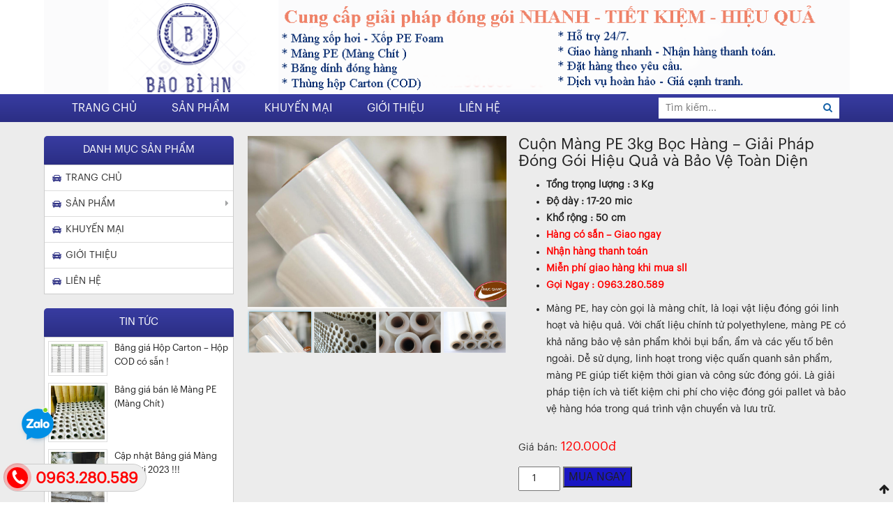

--- FILE ---
content_type: text/html; charset=UTF-8
request_url: https://baobihn.com/san-pham/mang-pe-mang-chit-3kgcuon/
body_size: 15157
content:
<!DOCTYPE html>
<html lang="vi" class="no-js">
<head>
	<meta charset="UTF-8">
		<meta name="viewport" content="width=device-width, initial-scale=1">
		    	<link rel="icon" type="image/png" href="https://baobihn.com/wp-content/uploads/2019/01/ico.png" />
    	<link rel="profile" href="https://gmpg.org/xfn/11">

	<script>(function(html){html.className = html.className.replace(/\bno-js\b/,'js')})(document.documentElement);</script>
<meta name='robots' content='index, follow, max-image-preview:large, max-snippet:-1, max-video-preview:-1' />
	<style>img:is([sizes="auto" i], [sizes^="auto," i]) { contain-intrinsic-size: 3000px 1500px }</style>
	
	<!-- This site is optimized with the Yoast SEO plugin v26.0 - https://yoast.com/wordpress/plugins/seo/ -->
	<title>Cuộn Màng PE Bọc Hàng - Giải Pháp Đóng Gói Hiệu Quả</title>
	<meta name="description" content="Cuộn Màng PE bọc hàng, còn được gọi là màng chít, màng chít quấn pallet, hoặc màng PE stretch film, là sự kết hợp hoàn hảo giữa tính linh hoạt và khả năng bảo vệ, đem lại trải nghiệm đóng gói đỉnh cao cho doanh nghiệp của bạn." />
	<meta property="og:locale" content="vi_VN" />
	<meta property="og:type" content="article" />
	<meta property="og:title" content="Cuộn Màng PE Bọc Hàng - Giải Pháp Đóng Gói Hiệu Quả" />
	<meta property="og:description" content="Cuộn Màng PE bọc hàng, còn được gọi là màng chít, màng chít quấn pallet, hoặc màng PE stretch film, là sự kết hợp hoàn hảo giữa tính linh hoạt và khả năng bảo vệ, đem lại trải nghiệm đóng gói đỉnh cao cho doanh nghiệp của bạn." />
	<meta property="og:url" content="https://baobihn.com/san-pham/mang-pe-mang-chit-3kgcuon/" />
	<meta property="og:site_name" content="Vật liệu đóng gói Hoàng Lâm" />
	<meta property="article:publisher" content="https://www.facebook.com/Xophoibochang.MangxopPEFoam" />
	<meta property="article:modified_time" content="2023-11-14T09:03:09+00:00" />
	<meta property="og:image" content="https://baobihn.com/wp-content/uploads/2018/12/2-3.png" />
	<meta property="og:image:width" content="600" />
	<meta property="og:image:height" content="400" />
	<meta property="og:image:type" content="image/png" />
	<meta name="twitter:card" content="summary_large_image" />
	<script type="application/ld+json" class="yoast-schema-graph">{"@context":"https://schema.org","@graph":[{"@type":"WebPage","@id":"https://baobihn.com/san-pham/mang-pe-mang-chit-3kgcuon/","url":"https://baobihn.com/san-pham/mang-pe-mang-chit-3kgcuon/","name":"Cuộn Màng PE Bọc Hàng - Giải Pháp Đóng Gói Hiệu Quả","isPartOf":{"@id":"https://baobihn.com/#website"},"primaryImageOfPage":{"@id":"https://baobihn.com/san-pham/mang-pe-mang-chit-3kgcuon/#primaryimage"},"image":{"@id":"https://baobihn.com/san-pham/mang-pe-mang-chit-3kgcuon/#primaryimage"},"thumbnailUrl":"https://baobihn.com/wp-content/uploads/2018/12/2-3.png","datePublished":"2018-12-18T09:02:11+00:00","dateModified":"2023-11-14T09:03:09+00:00","description":"Cuộn Màng PE bọc hàng, còn được gọi là màng chít, màng chít quấn pallet, hoặc màng PE stretch film, là sự kết hợp hoàn hảo giữa tính linh hoạt và khả năng bảo vệ, đem lại trải nghiệm đóng gói đỉnh cao cho doanh nghiệp của bạn.","breadcrumb":{"@id":"https://baobihn.com/san-pham/mang-pe-mang-chit-3kgcuon/#breadcrumb"},"inLanguage":"vi","potentialAction":[{"@type":"ReadAction","target":["https://baobihn.com/san-pham/mang-pe-mang-chit-3kgcuon/"]}]},{"@type":"ImageObject","inLanguage":"vi","@id":"https://baobihn.com/san-pham/mang-pe-mang-chit-3kgcuon/#primaryimage","url":"https://baobihn.com/wp-content/uploads/2018/12/2-3.png","contentUrl":"https://baobihn.com/wp-content/uploads/2018/12/2-3.png","width":600,"height":400},{"@type":"BreadcrumbList","@id":"https://baobihn.com/san-pham/mang-pe-mang-chit-3kgcuon/#breadcrumb","itemListElement":[{"@type":"ListItem","position":1,"name":"Trang chủ","item":"https://baobihn.com/"},{"@type":"ListItem","position":2,"name":"Sản phẩm","item":"https://baobihn.com/shop/"},{"@type":"ListItem","position":3,"name":"Cuộn Màng PE 3kg Bọc Hàng &#8211; Giải Pháp Đóng Gói Hiệu Quả và Bảo Vệ Toàn Diện"}]},{"@type":"WebSite","@id":"https://baobihn.com/#website","url":"https://baobihn.com/","name":"Vật liệu đóng gói Hoàng Lâm","description":"","publisher":{"@id":"https://baobihn.com/#organization"},"potentialAction":[{"@type":"SearchAction","target":{"@type":"EntryPoint","urlTemplate":"https://baobihn.com/?s={search_term_string}"},"query-input":{"@type":"PropertyValueSpecification","valueRequired":true,"valueName":"search_term_string"}}],"inLanguage":"vi"},{"@type":"Organization","@id":"https://baobihn.com/#organization","name":"BaoBiHN","url":"https://baobihn.com/","logo":{"@type":"ImageObject","inLanguage":"vi","@id":"https://baobihn.com/#/schema/logo/image/","url":"https://baobihn.com/wp-content/uploads/2019/01/ico.png","contentUrl":"https://baobihn.com/wp-content/uploads/2019/01/ico.png","width":276,"height":111,"caption":"BaoBiHN"},"image":{"@id":"https://baobihn.com/#/schema/logo/image/"},"sameAs":["https://www.facebook.com/Xophoibochang.MangxopPEFoam"]}]}</script>
	<!-- / Yoast SEO plugin. -->


<link rel='dns-prefetch' href='//stats.wp.com' />
<link rel='dns-prefetch' href='//code.jquery.com' />
<link rel="alternate" type="application/rss+xml" title="Dòng thông tin Vật liệu đóng gói Hoàng Lâm &raquo;" href="https://baobihn.com/feed/" />
<link rel="alternate" type="application/rss+xml" title="Vật liệu đóng gói Hoàng Lâm &raquo; Dòng bình luận" href="https://baobihn.com/comments/feed/" />
<link rel="alternate" type="application/rss+xml" title="Vật liệu đóng gói Hoàng Lâm &raquo; Cuộn Màng PE 3kg Bọc Hàng &#8211; Giải Pháp Đóng Gói Hiệu Quả và Bảo Vệ Toàn Diện Dòng bình luận" href="https://baobihn.com/san-pham/mang-pe-mang-chit-3kgcuon/feed/" />
<link rel='stylesheet' id='support-css-css' href='https://baobihn.com/wp-content/themes/RT/assets/css/support.css' type='text/css' media='all' />
<link rel='stylesheet' id='rt-blog-shortcode-css' href='https://baobihn.com/wp-content/themes/RT/assets/css/rt-blog-shortcode.css' type='text/css' media='all' />
<link rel='stylesheet' id='wp-block-library-css' href='https://baobihn.com/wp-includes/css/dist/block-library/style.min.css' type='text/css' media='all' />
<style id='classic-theme-styles-inline-css' type='text/css'>
/*! This file is auto-generated */
.wp-block-button__link{color:#fff;background-color:#32373c;border-radius:9999px;box-shadow:none;text-decoration:none;padding:calc(.667em + 2px) calc(1.333em + 2px);font-size:1.125em}.wp-block-file__button{background:#32373c;color:#fff;text-decoration:none}
</style>
<style id='global-styles-inline-css' type='text/css'>
:root{--wp--preset--aspect-ratio--square: 1;--wp--preset--aspect-ratio--4-3: 4/3;--wp--preset--aspect-ratio--3-4: 3/4;--wp--preset--aspect-ratio--3-2: 3/2;--wp--preset--aspect-ratio--2-3: 2/3;--wp--preset--aspect-ratio--16-9: 16/9;--wp--preset--aspect-ratio--9-16: 9/16;--wp--preset--color--black: #000000;--wp--preset--color--cyan-bluish-gray: #abb8c3;--wp--preset--color--white: #ffffff;--wp--preset--color--pale-pink: #f78da7;--wp--preset--color--vivid-red: #cf2e2e;--wp--preset--color--luminous-vivid-orange: #ff6900;--wp--preset--color--luminous-vivid-amber: #fcb900;--wp--preset--color--light-green-cyan: #7bdcb5;--wp--preset--color--vivid-green-cyan: #00d084;--wp--preset--color--pale-cyan-blue: #8ed1fc;--wp--preset--color--vivid-cyan-blue: #0693e3;--wp--preset--color--vivid-purple: #9b51e0;--wp--preset--gradient--vivid-cyan-blue-to-vivid-purple: linear-gradient(135deg,rgba(6,147,227,1) 0%,rgb(155,81,224) 100%);--wp--preset--gradient--light-green-cyan-to-vivid-green-cyan: linear-gradient(135deg,rgb(122,220,180) 0%,rgb(0,208,130) 100%);--wp--preset--gradient--luminous-vivid-amber-to-luminous-vivid-orange: linear-gradient(135deg,rgba(252,185,0,1) 0%,rgba(255,105,0,1) 100%);--wp--preset--gradient--luminous-vivid-orange-to-vivid-red: linear-gradient(135deg,rgba(255,105,0,1) 0%,rgb(207,46,46) 100%);--wp--preset--gradient--very-light-gray-to-cyan-bluish-gray: linear-gradient(135deg,rgb(238,238,238) 0%,rgb(169,184,195) 100%);--wp--preset--gradient--cool-to-warm-spectrum: linear-gradient(135deg,rgb(74,234,220) 0%,rgb(151,120,209) 20%,rgb(207,42,186) 40%,rgb(238,44,130) 60%,rgb(251,105,98) 80%,rgb(254,248,76) 100%);--wp--preset--gradient--blush-light-purple: linear-gradient(135deg,rgb(255,206,236) 0%,rgb(152,150,240) 100%);--wp--preset--gradient--blush-bordeaux: linear-gradient(135deg,rgb(254,205,165) 0%,rgb(254,45,45) 50%,rgb(107,0,62) 100%);--wp--preset--gradient--luminous-dusk: linear-gradient(135deg,rgb(255,203,112) 0%,rgb(199,81,192) 50%,rgb(65,88,208) 100%);--wp--preset--gradient--pale-ocean: linear-gradient(135deg,rgb(255,245,203) 0%,rgb(182,227,212) 50%,rgb(51,167,181) 100%);--wp--preset--gradient--electric-grass: linear-gradient(135deg,rgb(202,248,128) 0%,rgb(113,206,126) 100%);--wp--preset--gradient--midnight: linear-gradient(135deg,rgb(2,3,129) 0%,rgb(40,116,252) 100%);--wp--preset--font-size--small: 13px;--wp--preset--font-size--medium: 20px;--wp--preset--font-size--large: 36px;--wp--preset--font-size--x-large: 42px;--wp--preset--spacing--20: 0.44rem;--wp--preset--spacing--30: 0.67rem;--wp--preset--spacing--40: 1rem;--wp--preset--spacing--50: 1.5rem;--wp--preset--spacing--60: 2.25rem;--wp--preset--spacing--70: 3.38rem;--wp--preset--spacing--80: 5.06rem;--wp--preset--shadow--natural: 6px 6px 9px rgba(0, 0, 0, 0.2);--wp--preset--shadow--deep: 12px 12px 50px rgba(0, 0, 0, 0.4);--wp--preset--shadow--sharp: 6px 6px 0px rgba(0, 0, 0, 0.2);--wp--preset--shadow--outlined: 6px 6px 0px -3px rgba(255, 255, 255, 1), 6px 6px rgba(0, 0, 0, 1);--wp--preset--shadow--crisp: 6px 6px 0px rgba(0, 0, 0, 1);}:where(.is-layout-flex){gap: 0.5em;}:where(.is-layout-grid){gap: 0.5em;}body .is-layout-flex{display: flex;}.is-layout-flex{flex-wrap: wrap;align-items: center;}.is-layout-flex > :is(*, div){margin: 0;}body .is-layout-grid{display: grid;}.is-layout-grid > :is(*, div){margin: 0;}:where(.wp-block-columns.is-layout-flex){gap: 2em;}:where(.wp-block-columns.is-layout-grid){gap: 2em;}:where(.wp-block-post-template.is-layout-flex){gap: 1.25em;}:where(.wp-block-post-template.is-layout-grid){gap: 1.25em;}.has-black-color{color: var(--wp--preset--color--black) !important;}.has-cyan-bluish-gray-color{color: var(--wp--preset--color--cyan-bluish-gray) !important;}.has-white-color{color: var(--wp--preset--color--white) !important;}.has-pale-pink-color{color: var(--wp--preset--color--pale-pink) !important;}.has-vivid-red-color{color: var(--wp--preset--color--vivid-red) !important;}.has-luminous-vivid-orange-color{color: var(--wp--preset--color--luminous-vivid-orange) !important;}.has-luminous-vivid-amber-color{color: var(--wp--preset--color--luminous-vivid-amber) !important;}.has-light-green-cyan-color{color: var(--wp--preset--color--light-green-cyan) !important;}.has-vivid-green-cyan-color{color: var(--wp--preset--color--vivid-green-cyan) !important;}.has-pale-cyan-blue-color{color: var(--wp--preset--color--pale-cyan-blue) !important;}.has-vivid-cyan-blue-color{color: var(--wp--preset--color--vivid-cyan-blue) !important;}.has-vivid-purple-color{color: var(--wp--preset--color--vivid-purple) !important;}.has-black-background-color{background-color: var(--wp--preset--color--black) !important;}.has-cyan-bluish-gray-background-color{background-color: var(--wp--preset--color--cyan-bluish-gray) !important;}.has-white-background-color{background-color: var(--wp--preset--color--white) !important;}.has-pale-pink-background-color{background-color: var(--wp--preset--color--pale-pink) !important;}.has-vivid-red-background-color{background-color: var(--wp--preset--color--vivid-red) !important;}.has-luminous-vivid-orange-background-color{background-color: var(--wp--preset--color--luminous-vivid-orange) !important;}.has-luminous-vivid-amber-background-color{background-color: var(--wp--preset--color--luminous-vivid-amber) !important;}.has-light-green-cyan-background-color{background-color: var(--wp--preset--color--light-green-cyan) !important;}.has-vivid-green-cyan-background-color{background-color: var(--wp--preset--color--vivid-green-cyan) !important;}.has-pale-cyan-blue-background-color{background-color: var(--wp--preset--color--pale-cyan-blue) !important;}.has-vivid-cyan-blue-background-color{background-color: var(--wp--preset--color--vivid-cyan-blue) !important;}.has-vivid-purple-background-color{background-color: var(--wp--preset--color--vivid-purple) !important;}.has-black-border-color{border-color: var(--wp--preset--color--black) !important;}.has-cyan-bluish-gray-border-color{border-color: var(--wp--preset--color--cyan-bluish-gray) !important;}.has-white-border-color{border-color: var(--wp--preset--color--white) !important;}.has-pale-pink-border-color{border-color: var(--wp--preset--color--pale-pink) !important;}.has-vivid-red-border-color{border-color: var(--wp--preset--color--vivid-red) !important;}.has-luminous-vivid-orange-border-color{border-color: var(--wp--preset--color--luminous-vivid-orange) !important;}.has-luminous-vivid-amber-border-color{border-color: var(--wp--preset--color--luminous-vivid-amber) !important;}.has-light-green-cyan-border-color{border-color: var(--wp--preset--color--light-green-cyan) !important;}.has-vivid-green-cyan-border-color{border-color: var(--wp--preset--color--vivid-green-cyan) !important;}.has-pale-cyan-blue-border-color{border-color: var(--wp--preset--color--pale-cyan-blue) !important;}.has-vivid-cyan-blue-border-color{border-color: var(--wp--preset--color--vivid-cyan-blue) !important;}.has-vivid-purple-border-color{border-color: var(--wp--preset--color--vivid-purple) !important;}.has-vivid-cyan-blue-to-vivid-purple-gradient-background{background: var(--wp--preset--gradient--vivid-cyan-blue-to-vivid-purple) !important;}.has-light-green-cyan-to-vivid-green-cyan-gradient-background{background: var(--wp--preset--gradient--light-green-cyan-to-vivid-green-cyan) !important;}.has-luminous-vivid-amber-to-luminous-vivid-orange-gradient-background{background: var(--wp--preset--gradient--luminous-vivid-amber-to-luminous-vivid-orange) !important;}.has-luminous-vivid-orange-to-vivid-red-gradient-background{background: var(--wp--preset--gradient--luminous-vivid-orange-to-vivid-red) !important;}.has-very-light-gray-to-cyan-bluish-gray-gradient-background{background: var(--wp--preset--gradient--very-light-gray-to-cyan-bluish-gray) !important;}.has-cool-to-warm-spectrum-gradient-background{background: var(--wp--preset--gradient--cool-to-warm-spectrum) !important;}.has-blush-light-purple-gradient-background{background: var(--wp--preset--gradient--blush-light-purple) !important;}.has-blush-bordeaux-gradient-background{background: var(--wp--preset--gradient--blush-bordeaux) !important;}.has-luminous-dusk-gradient-background{background: var(--wp--preset--gradient--luminous-dusk) !important;}.has-pale-ocean-gradient-background{background: var(--wp--preset--gradient--pale-ocean) !important;}.has-electric-grass-gradient-background{background: var(--wp--preset--gradient--electric-grass) !important;}.has-midnight-gradient-background{background: var(--wp--preset--gradient--midnight) !important;}.has-small-font-size{font-size: var(--wp--preset--font-size--small) !important;}.has-medium-font-size{font-size: var(--wp--preset--font-size--medium) !important;}.has-large-font-size{font-size: var(--wp--preset--font-size--large) !important;}.has-x-large-font-size{font-size: var(--wp--preset--font-size--x-large) !important;}
:where(.wp-block-post-template.is-layout-flex){gap: 1.25em;}:where(.wp-block-post-template.is-layout-grid){gap: 1.25em;}
:where(.wp-block-columns.is-layout-flex){gap: 2em;}:where(.wp-block-columns.is-layout-grid){gap: 2em;}
:root :where(.wp-block-pullquote){font-size: 1.5em;line-height: 1.6;}
</style>
<link rel='stylesheet' id='contact-form-7-css' href='https://baobihn.com/wp-content/plugins/contact-form-7/includes/css/styles.css' type='text/css' media='all' />
<link rel='stylesheet' id='easy-callnow-css' href='https://baobihn.com/wp-content/plugins/easy-call-now/public/css/easy-callnow-public.css' type='text/css' media='all' />
<link rel='stylesheet' id='photoswipe-css' href='https://baobihn.com/wp-content/plugins/woocommerce/assets/css/photoswipe/photoswipe.min.css' type='text/css' media='all' />
<link rel='stylesheet' id='photoswipe-default-skin-css' href='https://baobihn.com/wp-content/plugins/woocommerce/assets/css/photoswipe/default-skin/default-skin.min.css' type='text/css' media='all' />
<link rel='stylesheet' id='woocommerce-layout-css' href='https://baobihn.com/wp-content/plugins/woocommerce/assets/css/woocommerce-layout.css' type='text/css' media='all' />
<link rel='stylesheet' id='woocommerce-smallscreen-css' href='https://baobihn.com/wp-content/plugins/woocommerce/assets/css/woocommerce-smallscreen.css' type='text/css' media='only screen and (max-width: 768px)' />
<link rel='stylesheet' id='woocommerce-general-css' href='https://baobihn.com/wp-content/plugins/woocommerce/assets/css/woocommerce.css' type='text/css' media='all' />
<style id='woocommerce-inline-inline-css' type='text/css'>
.woocommerce form .form-row .required { visibility: visible; }
</style>
<link rel='stylesheet' id='wp-pagenavi-css' href='https://baobihn.com/wp-content/plugins/wp-pagenavi/pagenavi-css.css' type='text/css' media='all' />
<link rel='stylesheet' id='cmoz-style-css' href='https://baobihn.com/wp-content/plugins/contact-me-on-zalo/assets/css/style-1.css' type='text/css' media='all' />
<link rel='stylesheet' id='bootstrap-css' href='https://baobihn.com/wp-content/themes/RT/assets/css/bootstrap.min.css' type='text/css' media='all' />
<link rel='stylesheet' id='font-awesome-css' href='https://baobihn.com/wp-content/themes/RT/assets/css/font-awesome.min.css' type='text/css' media='all' />
<link rel='stylesheet' id='slick-css' href='https://baobihn.com/wp-content/themes/RT/assets/css/slick.min.css' type='text/css' media='all' />
<link rel='stylesheet' id='jquery-ui-base-css' href='//code.jquery.com/ui/1.12.1/themes/base/jquery-ui.css' type='text/css' media='all' />
<link rel='stylesheet' id='xzoom-css' href='https://baobihn.com/wp-content/themes/RT/assets/css/xzoom.css' type='text/css' media='all' />
<link rel='stylesheet' id='rt-widget-css' href='https://baobihn.com/wp-content/themes/RT/assets/css/widget.css' type='text/css' media='all' />
<link rel='stylesheet' id='rt-media-css' href='https://baobihn.com/wp-content/themes/RT/assets/css/media.css' type='text/css' media='all' />
<link rel='stylesheet' id='rt-woo-css' href='https://baobihn.com/wp-content/themes/RT/assets/css/woo.css' type='text/css' media='all' />
<link rel='stylesheet' id='rt-main-css' href='https://baobihn.com/wp-content/themes/RT/assets/css/main.css' type='text/css' media='all' />
<style id='rt-main-inline-css' type='text/css'>
body {}.main-navigation ,.fixed-nav-menu .main-navigation {background: #383ca1; background: -moz-linear-gradient(top,#383ca1 1%,#2b2e84 100%); background: -webkit-linear-gradient(top,#383ca1 1%,#2b2e84 100%); background: linear-gradient(to bottom,#383ca1 1%,#2b2e84 100%); filter: progid:DXImageTransform.Microsoft.gradient( startColorstr='#383ca1',endColorstr='#2b2e84',GradientType=0 ); }.widget-title {background: #383ca1; background: -moz-linear-gradient(top,#383ca1 1%,#2b2e84 100%); background: -webkit-linear-gradient(top,#383ca1 1%,#2b2e84 100%); background: linear-gradient(to bottom,#383ca1 1%,#2b2e84 100%); filter: progid:DXImageTransform.Microsoft.gradient( startColorstr='#383ca1',endColorstr='#2b2e84',GradientType=0 ); }.site-footer {background-position: center center;}#primary-menu li ul.sub-menu {}.primary-menu li a:hover,.primary-menu li.current-menu-item a {}.site-footer > .container {background-position: center center;}
</style>
<link rel='stylesheet' id='rt-res-css' href='https://baobihn.com/wp-content/themes/RT/assets/css/res.css' type='text/css' media='all' />
<link rel='stylesheet' id='rt-quick-view-css' href='https://baobihn.com/wp-content/themes/RT/assets/css/rt-quick-view.css' type='text/css' media='all' />
<script type="text/javascript" src="https://baobihn.com/wp-includes/js/dist/hooks.min.js" id="wp-hooks-js"></script>
<script type="text/javascript" src="https://stats.wp.com/w.js" id="woo-tracks-js"></script>
<script type="text/javascript" src="https://baobihn.com/wp-includes/js/jquery/jquery.min.js" id="jquery-core-js"></script>
<script type="text/javascript" src="https://baobihn.com/wp-includes/js/jquery/jquery-migrate.min.js" id="jquery-migrate-js"></script>
<script type="text/javascript" src="https://baobihn.com/wp-content/plugins/easy-call-now/public/js/easy-callnow-public.js" id="easy-callnow-js"></script>
<script type="text/javascript" src="https://baobihn.com/wp-content/plugins/woocommerce/assets/js/jquery-blockui/jquery.blockUI.min.js" id="jquery-blockui-js" defer="defer" data-wp-strategy="defer"></script>
<script type="text/javascript" id="wc-add-to-cart-js-extra">
/* <![CDATA[ */
var wc_add_to_cart_params = {"ajax_url":"\/wp-admin\/admin-ajax.php","wc_ajax_url":"\/?wc-ajax=%%endpoint%%","i18n_view_cart":"View cart","cart_url":"https:\/\/baobihn.com\/gio-hang\/","is_cart":"","cart_redirect_after_add":"no"};
/* ]]> */
</script>
<script type="text/javascript" src="https://baobihn.com/wp-content/plugins/woocommerce/assets/js/frontend/add-to-cart.min.js" id="wc-add-to-cart-js" defer="defer" data-wp-strategy="defer"></script>
<script type="text/javascript" src="https://baobihn.com/wp-content/plugins/woocommerce/assets/js/flexslider/jquery.flexslider.min.js" id="flexslider-js" defer="defer" data-wp-strategy="defer"></script>
<script type="text/javascript" src="https://baobihn.com/wp-content/plugins/woocommerce/assets/js/photoswipe/photoswipe.min.js" id="photoswipe-js" defer="defer" data-wp-strategy="defer"></script>
<script type="text/javascript" src="https://baobihn.com/wp-content/plugins/woocommerce/assets/js/photoswipe/photoswipe-ui-default.min.js" id="photoswipe-ui-default-js" defer="defer" data-wp-strategy="defer"></script>
<script type="text/javascript" id="wc-single-product-js-extra">
/* <![CDATA[ */
var wc_single_product_params = {"i18n_required_rating_text":"Please select a rating","review_rating_required":"yes","flexslider":{"rtl":false,"animation":"slide","smoothHeight":true,"directionNav":false,"controlNav":"thumbnails","slideshow":false,"animationSpeed":500,"animationLoop":false,"allowOneSlide":false},"zoom_enabled":"","zoom_options":[],"photoswipe_enabled":"1","photoswipe_options":{"shareEl":false,"closeOnScroll":false,"history":false,"hideAnimationDuration":0,"showAnimationDuration":0},"flexslider_enabled":"1"};
/* ]]> */
</script>
<script type="text/javascript" src="https://baobihn.com/wp-content/plugins/woocommerce/assets/js/frontend/single-product.min.js" id="wc-single-product-js" defer="defer" data-wp-strategy="defer"></script>
<script type="text/javascript" src="https://baobihn.com/wp-content/plugins/woocommerce/assets/js/js-cookie/js.cookie.min.js" id="js-cookie-js" defer="defer" data-wp-strategy="defer"></script>
<script type="text/javascript" id="woocommerce-js-extra">
/* <![CDATA[ */
var woocommerce_params = {"ajax_url":"\/wp-admin\/admin-ajax.php","wc_ajax_url":"\/?wc-ajax=%%endpoint%%"};
/* ]]> */
</script>
<script type="text/javascript" src="https://baobihn.com/wp-content/plugins/woocommerce/assets/js/frontend/woocommerce.min.js" id="woocommerce-js" defer="defer" data-wp-strategy="defer"></script>
<script type="text/javascript" src="https://baobihn.com/wp-content/themes/RT/assets/js/xzoom.js" id="xzoom-js"></script>
<link rel="https://api.w.org/" href="https://baobihn.com/wp-json/" /><link rel="alternate" title="JSON" type="application/json" href="https://baobihn.com/wp-json/wp/v2/product/344" /><link rel='shortlink' href='https://baobihn.com/?p=344' />
<link rel="alternate" title="oNhúng (JSON)" type="application/json+oembed" href="https://baobihn.com/wp-json/oembed/1.0/embed?url=https%3A%2F%2Fbaobihn.com%2Fsan-pham%2Fmang-pe-mang-chit-3kgcuon%2F" />
<link rel="alternate" title="oNhúng (XML)" type="text/xml+oembed" href="https://baobihn.com/wp-json/oembed/1.0/embed?url=https%3A%2F%2Fbaobihn.com%2Fsan-pham%2Fmang-pe-mang-chit-3kgcuon%2F&#038;format=xml" />
		<div class="fix_tel">
	      <div class="ring-alo-phone ring-alo-green ring-alo-show" id="ring-alo-phoneIcon" style="right: 150px; bottom: -12px;">
	        <div class="ring-alo-ph-circle"></div>
	        <div class="ring-alo-ph-circle-fill"></div>
	        <div class="ring-alo-ph-img-circle">

	          <a href="tel:0963280589">
	            <img class="lazy" 
	            	src="https://baobihn.com/wp-content/plugins/easy-call-now/public/images/phone-ring.png" 
	            	alt="<php _e('Click to Call','call-now'); ?>">
	            <noscript>&amp;lt;img src="https://baobihn.com/wp-content/plugins/easy-call-now/public/images/phone-ring.png" alt=""&amp;gt;</noscript>
	            </a>
	        </div>
	      </div>
	      <div class="tel">
	          <p class="fone">0963.280.589</p>
	      </div>
	    </div>
	    <style type="text/css">
	    	.ring-alo-phone.ring-alo-green .ring-alo-ph-img-circle {
			    background-color: #f00;
			}
			.ring-alo-phone.ring-alo-green .ring-alo-ph-circle{
				background-color: #f00;	
			}
			.ring-alo-phone.ring-alo-green .ring-alo-ph-circle {
			    border-color: #f00;
			}

			.ring-alo-phone.ring-alo-green.ring-alo-hover .ring-alo-ph-img-circle, .ring-alo-phone.ring-alo-green:hover .ring-alo-ph-img-circle{
				background-color: #baf5a7;		
			}

			.fone {			 
			    color: #f00;			    
			}

			.tel{
				background-color: #eee;
			}
			.fix_tel{
				top: auto;
				bottom: auto;
				right: auto;
				left: auto;
								bottom: 15px; 				left: 5px; 							}
	    </style>
		<meta name="google-site-verification" content="9xPK2_H7AZsYC4hw95oIUWm7PS5vzgwlk0T5R5LDJ6w" /><!-- Google Tag Manager -->
<script>(function(w,d,s,l,i){w[l]=w[l]||[];w[l].push({'gtm.start':
new Date().getTime(),event:'gtm.js'});var f=d.getElementsByTagName(s)[0],
j=d.createElement(s),dl=l!='dataLayer'?'&l='+l:'';j.async=true;j.src=
'https://www.googletagmanager.com/gtm.js?id='+i+dl;f.parentNode.insertBefore(j,f);
})(window,document,'script','dataLayer','GTM-P923TNL');</script>
<!-- End Google Tag Manager --><!-- Global site tag (gtag.js) - Google Ads: 763560396 -->
<script async src="https://www.googletagmanager.com/gtag/js?id=AW-763560396"></script>
<script>
  window.dataLayer = window.dataLayer || [];
  function gtag(){dataLayer.push(arguments);}
  gtag('js', new Date());

  gtag('config', 'AW-763560396');
</script>
<!-- Global site tag (gtag.js) - Google Ads: 763560396 -->
<script async src="https://www.googletagmanager.com/gtag/js?id=AW-763560396"></script>
<script>
  window.dataLayer = window.dataLayer || [];
  function gtag(){dataLayer.push(arguments);}
  gtag('js', new Date());

  gtag('config', 'AW-763560396');
</script>
<!-- Hotjar Tracking Code for my site -->
<script>
    (function(h,o,t,j,a,r){
        h.hj=h.hj||function(){(h.hj.q=h.hj.q||[]).push(arguments)};
        h._hjSettings={hjid:3722827,hjsv:6};
        a=o.getElementsByTagName('head')[0];
        r=o.createElement('script');r.async=1;
        r.src=t+h._hjSettings.hjid+j+h._hjSettings.hjsv;
        a.appendChild(r);
    })(window,document,'https://static.hotjar.com/c/hotjar-','.js?sv=');
</script>	<noscript><style>.woocommerce-product-gallery{ opacity: 1 !important; }</style></noscript>
	</head>

<body data-rsssl=1 class="wp-singular product-template-default single single-product postid-344 wp-theme-RT theme-RT woocommerce woocommerce-page woocommerce-no-js group-blog has-sidebar">
<div class="site site-container full w1170">
	<header class="site-header" role="banner">
		
		
								<div class="site-branding">
			<div class="container">
				<div class="row">
																		<a href="https://baobihn.com/" title="Vật liệu đóng gói Hoàng Lâm" >
						<img src="https://baobihn.com/wp-content/uploads/2019/12/banner-1.png" alt="Vật liệu đóng gói Hoàng Lâm">
					</a>
																		<div class="site-title hidden"><a href="https://baobihn.com/">Vật liệu đóng gói Hoàng Lâm</a></div>
									</div><!-- .row -->
			</div><!-- .container -->
		</div><!-- .site-branding -->
		
	<nav id="site-navigation" class="main-navigation">
		<div class="container">
			<div class="row">
				
				<div class="primary-menu-container visible-lg col-lg-9"><ul id="primary-menu" class="primary-menu menu clearfix"><li id="menu-item-215" class="menu-item menu-item-type-custom menu-item-object-custom menu-item-home menu-item-215"><a href="https://baobihn.com/">Trang chủ</a></li>
<li id="menu-item-139" class="menu-item menu-item-type-taxonomy menu-item-object-product_cat menu-item-has-children menu-item-139"><a href="https://baobihn.com/danh-muc/san-pham/">Sản phẩm</a>
<ul class="sub-menu">
	<li id="menu-item-208" class="menu-item menu-item-type-taxonomy menu-item-object-product_cat menu-item-208"><a href="https://baobihn.com/danh-muc/cuon-mang-xop-hoi/">Cuộn Màng Xốp Hơi</a></li>
	<li id="menu-item-210" class="menu-item menu-item-type-taxonomy menu-item-object-product_cat menu-item-210"><a href="https://baobihn.com/danh-muc/mang-pe-foam/">Cuộn Màng xốp Pe Foam</a></li>
	<li id="menu-item-209" class="menu-item menu-item-type-taxonomy menu-item-object-product_cat current-product-ancestor current-menu-parent current-product-parent menu-item-209"><a href="https://baobihn.com/danh-muc/mang-pe-mang-chit/">Màng Pe &#8211; Màng Chít</a></li>
	<li id="menu-item-212" class="menu-item menu-item-type-taxonomy menu-item-object-product_cat menu-item-212"><a href="https://baobihn.com/danh-muc/hop-carton-hop-cod/">Hộp Carton &#8211; Hộp COD</a></li>
	<li id="menu-item-245" class="menu-item menu-item-type-taxonomy menu-item-object-product_cat menu-item-245"><a href="https://baobihn.com/danh-muc/bang-dinh/">Băng Dính</a></li>
</ul>
</li>
<li id="menu-item-213" class="menu-item menu-item-type-taxonomy menu-item-object-category menu-item-213"><a href="https://baobihn.com/khuyen-mai/">Khuyến Mại</a></li>
<li id="menu-item-196" class="menu-item menu-item-type-post_type menu-item-object-page menu-item-196"><a href="https://baobihn.com/ve-chung-toi/">Giới thiệu</a></li>
<li id="menu-item-19" class="menu-item menu-item-type-post_type menu-item-object-page menu-item-19"><a href="https://baobihn.com/lien-he/">Liên hệ</a></li>
</ul></div>
				
				<div class="header-search col-lg-3 col-md-10 col-sm-10 col-xs-10">
					<form role="search" method="get" class="woocommerce-product-search" action="https://baobihn.com/">
	<label class="screen-reader-text" for="woocommerce-product-search-field-0">Search for:</label>
	<input type="search" id="woocommerce-product-search-field-0" class="search-field" placeholder="Tìm kiếm..." value="" name="s" />
	<button type="submit" class="search-submit"><i class="fa fa-search" aria-hidden="true"></i><span class="screen-reader-text">Search</span></button>
	<input type="hidden" name="post_type" value="product" />
</form>
				</div>

				
				<div class="hidden-lg col-md-2 col-sm-2 col-xs-2">
					
					<button id="menu-toggle" type="button" class="rt-navbar-toggle hidden-lg">
						<span class="screen-reader-text sr-only">Toggle navigation</span>
						<span class="icon-bar bar1"></span>
						<span class="icon-bar bar2"></span>
						<span class="icon-bar bar3"></span>
					</button>

									</div>

			</div><!-- .row -->
		</div><!-- .container -->
	</nav><!-- #site-navigation -->
		
	</header><!-- #masthead -->

	<div id="content" class="site-content">
	<div class="box-width">
		
	
		
		<div class="container">
			<div class="row">
				<div id="layout" class="clearfix sidebar-left">

					
		
<div id="primary" class="content-area"><main id="main" class="site-main" role="main">
	<div id="product-344" class="product">

		<div class="row">

			<div class="col-xs-12">

				<div class="woocommerce-notices-wrapper"></div>	<div class="rt_woocommerce-product-gallery">
	<figure class="rt-woocommerce-product-gallery-figure">
			<div class="vertival">
				<img class="xzoom" id="xzoom-default" src="https://baobihn.com/wp-content/uploads/2018/12/2-3.png"  xoriginal="https://baobihn.com/wp-content/uploads/2018/12/2-3.png" >
			</div>
			<div class="xzoom-thumbs">
				<div class="rt-woocommerce-product-image-simple">
					<a href="https://baobihn.com/wp-content/uploads/2018/12/2-3.png">
						<img class="xzoom" src="https://baobihn.com/wp-content/uploads/2018/12/2-3.png" >
					</a>
				</div>
				<div data-thumb="https://baobihn.com/wp-content/uploads/2018/12/3-6-180x120.png" class="rt-woocommerce-product-image-simple"><a href="https://baobihn.com/wp-content/uploads/2018/12/3-6.png"><img class="xzoom" src="https://baobihn.com/wp-content/uploads/2018/12/3-6.png"></a></div><div data-thumb="https://baobihn.com/wp-content/uploads/2018/12/4-1-180x120.png" class="rt-woocommerce-product-image-simple"><a href="https://baobihn.com/wp-content/uploads/2018/12/4-1.png"><img class="xzoom" src="https://baobihn.com/wp-content/uploads/2018/12/4-1.png"></a></div><div data-thumb="https://baobihn.com/wp-content/uploads/2018/12/1-2-180x120.png" class="rt-woocommerce-product-image-simple"><a href="https://baobihn.com/wp-content/uploads/2018/12/1-2.png"><img class="xzoom" src="https://baobihn.com/wp-content/uploads/2018/12/1-2.png"></a></div>		</div>
	</figure>
	</div>
	
				<div class="rt-summary entry-summary">

					<h1 class="product_title entry-title">Cuộn Màng PE 3kg Bọc Hàng &#8211; Giải Pháp Đóng Gói Hiệu Quả và Bảo Vệ Toàn Diện</h1>	<div class="rt_woocommerce_single_product_summary clearfix">
		<div class="woocommerce-product-details__short-description">
	<ul>
<li><strong>Tổng trọng lượng : 3 Kg</strong></li>
<li><strong>Độ dày : 17-20 mic</strong></li>
<li><strong>Khổ rộng : 50 cm</strong></li>
<li><span style="color: #ff0000;"><strong>Hàng có sẵn &#8211; Giao ngay</strong></span></li>
<li><span style="color: #ff0000;"><strong>Nhận hàng thanh toán</strong></span></li>
<li><span style="color: #ff0000;"><strong>Miễn phí giao hàng khi mua sll</strong></span></li>
<li><strong style="color: #ff0000;">Gọi Ngay : 0963.280.589</strong></li>
</ul>
<ul>
<li>Màng PE, hay còn gọi là màng chít, là loại vật liệu đóng gói linh hoạt và hiệu quả. Với chất liệu chính từ polyethylene, màng PE có khả năng bảo vệ sản phẩm khỏi bụi bẩn, ẩm và các yếu tố bên ngoài. Dễ sử dụng, linh hoạt trong việc quấn quanh sản phẩm, màng PE giúp tiết kiệm thời gian và công sức đóng gói. Là giải pháp tiện ích và tiết kiệm chi phí cho việc đóng gói pallet và bảo vệ hàng hóa trong quá trình vận chuyển và lưu trữ.</li>
</ul>
</div>
		<div class="">
			<p class="price">
	<span class="rt_price_text">Giá bán:</span>
			<span class="rt_single_regular_price no_sale">
			120.000đ		</span>
		</p>
			
	
	<form class="cart" action="https://baobihn.com/san-pham/mang-pe-mang-chit-3kgcuon/" method="post" enctype='multipart/form-data'>
		
		<div class="quantity">
	<div class="qty-adjust">
		<a class="bt-ct qty-minus" href="#"><i class="fa fa-minus" aria-hidden="true"></i></a>
		<input type="number" step="1" min="1"  name="quantity" value="1" title="Qty" class="input-text qty text" size="4" />
		<a class="bt-ct qty-plus" href="#"><i class="fa fa-plus" aria-hidden="true"></i></a>
	</div>
</div>
		<button type="submit" name="add-to-cart" value="344" class="single_add_to_cart_button button alt">Mua ngay</button>

			</form>

	

		</div>
			</div>
	<div class="psupport"></div>
<ul class='attribute-single number-two'></ul>
				</div>

			</div><!-- .col-xs-12 -->

		</div>

	</div><!-- .summary -->

	
	
		
			

<div class="post-344 product type-product status-publish has-post-thumbnail product_cat-mang-pe-mang-chit product_cat-san-pham-ban-chay instock shipping-taxable purchasable product-type-simple">

	
	<div class="woocommerce-tabs wc-tabs-wrapper">
		<ul class="rt_woocommerce_tabs wc-tabs list-unstyled clearfix" role="tablist">
							<li class="description_tab" id="tab-title-description" role="tab" aria-controls="tab-description">
					<a href="#tab-description">Mô tả sản phẩm</a>
				</li>
					</ul>
					<div class="woocommerce-Tabs-panel woocommerce-Tabs-panel--description panel entry-content wc-tab" id="tab-description" role="tabpanel" aria-labelledby="tab-title-description">
				<h2 style="text-align: center;"><span style="font-size: 14pt; color: #0000ff;">Cuộn Màng PE Bọc Hàng &#8211; Giải Pháp Đóng Gói Hiệu Quả và Bảo Vệ Toàn Diện</span></h2>
<p>Cuộn Màng PE bọc hàng, còn được gọi là màng chít, màng chít quấn pallet, hoặc màng PE stretch film, là sự kết hợp hoàn hảo giữa tính linh hoạt và khả năng bảo vệ, đem lại trải nghiệm đóng gói đỉnh cao cho doanh nghiệp của bạn. Với chất liệu chất lượng và công nghệ hiện đại, cuộn màng PE không chỉ giúp bảo vệ sản phẩm mà còn tối ưu hóa quá trình đóng gói.</p>
<p>Màng PE, màng chít được sử dụng trong hầu hết các ngành nghề từ công nghiệp điện tử tới chế biến thực phẩm hay bảo vệ chống nấm mốc trong may mặc..nó có độ co dãn và độ kéo căng tốt, độ bền cao, tương đối khó rách, nhằm cố định hàng hóa hay kiện hàng</p>
<h3><span style="font-size: 12pt; color: #0000ff;"><strong>Ưu Điểm Chính:</strong></span></h3>
<ol>
<li><strong>Đàn Hồi và Co Giãn:</strong> Cuộn Màng PE stretch film được thiết kế với độ đàn hồi và co giãn tối ưu, giúp dễ dàng quấn quanh sản phẩm và pallet một cách chặt chẽ, đảm bảo sự an toàn và ổn định.</li>
<li><strong>Chất Lượng Bám Dính:</strong> Được trang bị khả năng bám dính mạnh mẽ, cuộn màng PE giữ cho sản phẩm và pallet được bọc chặt, ngăn chặn sự lỏng lẻo và đảm bảo an toàn trong suốt hành trình vận chuyển.</li>
<li><strong>Bảo Vệ Toàn Diện:</strong> Cuộn màng PE bọc hàng tạo ra lớp bảo vệ vững chắc, chống lại nước, bụi bẩn, và những yếu tố khác có thể ảnh hưởng đến chất lượng sản phẩm.</li>
<li><strong>Tiết Kiệm Chi Phí và Nguyên Liệu:</strong> Với độ mỏng và khả năng co giãn tốt, cuộn màng PE giúp tiết kiệm chi phí đóng gói và nguyên liệu mà vẫn đảm bảo chất lượng đóng gói.</li>
</ol>
<h3><span style="font-size: 12pt; color: #0000ff;"><strong>Ứng Dụng Phổ Biến:</strong></span></h3>
<p>Cuộn Màng PE stretch film là giải pháp đóng gói lý tưởng cho nhiều ngành công nghiệp như logistics, sản xuất, và bán lẻ. Đặc biệt, nó phù hợp cho việc đóng gói các sản phẩm từ điện tử đến thực phẩm và hàng tiêu dùng.</p>
<p>Sản phẩm của chúng tôi được tạo ra từ hạt nhựa nguyên sinh 100%, đủ điều kiện đóng gói gửi đi nước ngoài Màng PE có độ đàn hồi, độ căng tốt, bám dính cao. nhiều quy cách và chủng loại có sẵn, có thể sản xuất theo yêu cầu khách hàng!</p>
<p>Chúng tôi rất mong muốn nhận được sự ủng hộ của các quý Khách Hàng để chúng tôi tiếp tục đồng hành cùng quý khách hàng trong chặng đường phát triển của mình!</p>
<h4><span style="color: #0000ff;"><strong>Quy cách :</strong></span></h4>
<ul>
<li>Tổng trọng lượng : 3 Kg</li>
<li>Trọng lượng màng : 2.4 kg</li>
<li>Trọng lượng lõi : 0.6 kg</li>
<li>Độ dày : 17-20 mic</li>
<li>Khổ rộng : 50 cm</li>
<li>Đường kính lõi giấy : 52mm</li>
<li>Đóng gói : Bao 6 cuộn</li>
</ul>
<p>Cuộn Màng PE Bọc Hàng không chỉ là sản phẩm đóng gói thông thường, mà còn là đối tác đáng tin cậy giúp tối ưu hóa an toàn và chất lượng trong mọi quá trình vận chuyển và lưu trữ hàng hóa. Với tính linh hoạt và khả năng bảo vệ toàn diện, cuộn màng PE là sự lựa chọn hàng đầu cho mọi doanh nghiệp muốn đạt được sự an tâm và tiết kiệm chi phí.</p>
<p><img fetchpriority="high" decoding="async" class="aligncenter size-full wp-image-1220" src="https://baobihn.com/wp-content/uploads/2020/02/Hotline.jpg" alt="" width="1000" height="496" /></p>
<p><span style="color: #0000ff;"><strong style="font-size: 16px;">Công ty TNHH Sản Xuất TM &amp; DV Hoàng Lâm</strong></span></p>
<div class="classic-text-widget">
<p>Địa chỉ : Liền kề 15-03 Khu đô thị mới Văn Phú &#8211; Phú La &#8211; Hà Đông &#8211; HN<br />
MST : 0108438409<br />
Hotline : <span style="color: #ff0000;"><strong>0963.280.589</strong></span><br />
Email : Hoanglam.pvc@gmail.com</p>
</div>
<div class="rt-social"><a class="rt-link rt-facebook" href="https://www.facebook.com/sharer/sharer.php?u=https%3A%2F%2Fbaobihn.com%2Fsan-pham%2Fmang-pe-mang-chit-3kgcuon%2F" target="_blank">Facebook</a><a class="rt-link rt-twitter" href="https://twitter.com/intent/tweet?text=Cuộn%20Màng%20PE%203kg%20Bọc%20Hàng%20&#8211;%20Giải%20Pháp%20Đóng%20Gói%20Hiệu%20Quả%20và%20Bảo%20Vệ%20Toàn%20Diện&amp;url=https%3A%2F%2Fbaobihn.com%2Fsan-pham%2Fmang-pe-mang-chit-3kgcuon%2F&amp;via=rt" target="_blank">Twitter</a><a class="rt-link rt-googleplus" href="https://plus.google.com/share?url=https%3A%2F%2Fbaobihn.com%2Fsan-pham%2Fmang-pe-mang-chit-3kgcuon%2F" target="_blank">Google+</a><a class="rt-link rt-pinterest" href="https://pinterest.com/pin/create/button/?url=https%3A%2F%2Fbaobihn.com%2Fsan-pham%2Fmang-pe-mang-chit-3kgcuon%2F&amp;media=https://baobihn.com/wp-content/uploads/2018/12/2-3.png&amp;description=Cuộn%20Màng%20PE%203kg%20Bọc%20Hàng%20&#8211;%20Giải%20Pháp%20Đóng%20Gói%20Hiệu%20Quả%20và%20Bảo%20Vệ%20Toàn%20Diện" data-pin-custom="true" target="_blank">Pin It</a></div>			</div>
			</div>


	<div class="related">

		<h3 class="widget-title">Sản phẩm liên quan</h3>

		<ul class="list-unstyled product-style">

			
				<li  class="post-265 product type-product status-publish has-post-thumbnail product_cat-san-pham product_cat-cuon-mang-xop-hoi product_cat-san-pham-ban-chay instock sale shipping-taxable purchasable product-type-simple">
	<div class="product_item">
	<div class='rt-thumb'>
	<a class='rt-tooltip' data-tooltip='{"image": "https://baobihn.com/wp-content/uploads/2018/12/cuộn-xốp-hơi-20cm.jpg"}' href='https://baobihn.com/san-pham/cuon-mang-xop-hoi-20cm-x-100m/'><img width="300" height="300" src="https://baobihn.com/wp-content/uploads/2018/12/cuộn-xốp-hơi-20cm-300x300.jpg" class="attachment-shop_catalog size-shop_catalog wp-post-image" alt="cuộn xốp hơi 20cm" decoding="async" sizes="100vw" /></a></div>
	<div class="content-products">
		<h2 class="rt_woocommerce-loop-product__title"><a href="https://baobihn.com/san-pham/cuon-mang-xop-hoi-20cm-x-100m/">Cuộn xốp hơi 20cm x 100m, Xốp bọc hàng, xốp hơi bọc hàng</a></h2><p class="price"> <del> <span>100.000 đ</span></del> <ins> <span>80.000 đ </span></ins></p>
<div class="rt_add_to_cart clearfix">
	<a href="https://baobihn.com/san-pham/cuon-mang-xop-hoi-20cm-x-100m/" class="view_product">
		Đặt mua
	</a>
	<a rel="nofollow" href="?add-to-cart=265" data-quantity="1" data-product_id="265" data-product_sku="" class="button product_type_simple add_to_cart_button ajax_add_to_cart">Đặt mua</a><a href="#" class="button rt-wcqv-button pull-right" data-product_id="265">Xem nhanh</a></div>
	</div>
	
	</div>
</li>

			
				<li  class="post-339 product type-product status-publish has-post-thumbnail product_cat-san-pham product_cat-bang-dinh product_cat-san-pham-ban-chay  instock sale shipping-taxable purchasable product-type-simple">
	<div class="product_item">
	<div class='rt-thumb'>
	<a class='rt-tooltip' data-tooltip='{"image": "https://baobihn.com/wp-content/uploads/2018/12/11-1.png"}' href='https://baobihn.com/san-pham/bang-dinh-opp-400g-cuon-loc-6-cuon/'><img width="300" height="300" src="https://baobihn.com/wp-content/uploads/2018/12/11-1-300x300.png" class="attachment-shop_catalog size-shop_catalog wp-post-image" alt="11" decoding="async" sizes="100vw" /></a></div>
	<div class="content-products">
		<h2 class="rt_woocommerce-loop-product__title"><a href="https://baobihn.com/san-pham/bang-dinh-opp-400g-cuon-loc-6-cuon/">Băng Dính OPP 400g/ Cuộn ( Lốc 6 cuộn)</a></h2><p class="price"> <del> <span>25.000 đ</span></del> <ins> <span>20.000 đ </span></ins></p>
<div class="rt_add_to_cart clearfix">
	<a href="https://baobihn.com/san-pham/bang-dinh-opp-400g-cuon-loc-6-cuon/" class="view_product">
		Đặt mua
	</a>
	<a rel="nofollow" href="?add-to-cart=339" data-quantity="1" data-product_id="339" data-product_sku="" class="button product_type_simple add_to_cart_button ajax_add_to_cart">Đặt mua</a><a href="#" class="button rt-wcqv-button pull-right" data-product_id="339">Xem nhanh</a></div>
	</div>
	
	</div>
</li>

			
				<li  class="post-264 product type-product status-publish has-post-thumbnail product_cat-san-pham product_cat-cuon-mang-xop-hoi product_cat-san-pham-ban-chay  instock sale shipping-taxable purchasable product-type-simple">
	<div class="product_item">
	<div class='rt-thumb'>
	<a class='rt-tooltip' data-tooltip='{"image": "https://baobihn.com/wp-content/uploads/2018/12/cuộn-xốp-30cm-x-100m.jpg"}' href='https://baobihn.com/san-pham/cuon-mang-xop-hoi-30cm-x-100m/'><img width="300" height="300" src="https://baobihn.com/wp-content/uploads/2018/12/cuộn-xốp-30cm-x-100m-300x300.jpg" class="attachment-shop_catalog size-shop_catalog wp-post-image" alt="cuộn xốp 30cm x 100m" decoding="async" loading="lazy" sizes="100vw" /></a></div>
	<div class="content-products">
		<h2 class="rt_woocommerce-loop-product__title"><a href="https://baobihn.com/san-pham/cuon-mang-xop-hoi-30cm-x-100m/">Cuộn xốp bọt 30cm x 100m, Màng xốp hơi bọc hàng, xốp chống sốc</a></h2><p class="price"> <del> <span>160.000 đ</span></del> <ins> <span>120.000 đ </span></ins></p>
<div class="rt_add_to_cart clearfix">
	<a href="https://baobihn.com/san-pham/cuon-mang-xop-hoi-30cm-x-100m/" class="view_product">
		Đặt mua
	</a>
	<a rel="nofollow" href="?add-to-cart=264" data-quantity="1" data-product_id="264" data-product_sku="" class="button product_type_simple add_to_cart_button ajax_add_to_cart">Đặt mua</a><a href="#" class="button rt-wcqv-button pull-right" data-product_id="264">Xem nhanh</a></div>
	</div>
	
	</div>
</li>

			
				<li  class="post-338 product type-product status-publish has-post-thumbnail product_cat-bang-dinh product_cat-san-pham-ban-chay instock sale shipping-taxable purchasable product-type-simple">
	<div class="product_item">
	<div class='rt-thumb'>
	<a class='rt-tooltip' data-tooltip='{"image": "https://baobihn.com/wp-content/uploads/2023/10/bang-dinh-de-vo.jpg"}' href='https://baobihn.com/san-pham/bang-dinh-in-logo-de-vo/'><img width="300" height="300" src="https://baobihn.com/wp-content/uploads/2023/10/bang-dinh-de-vo-300x300.jpg" class="attachment-shop_catalog size-shop_catalog wp-post-image" alt="bang-dinh-de-vo" decoding="async" loading="lazy" sizes="100vw" /></a></div>
	<div class="content-products">
		<h2 class="rt_woocommerce-loop-product__title"><a href="https://baobihn.com/san-pham/bang-dinh-in-logo-de-vo/">Băng dính in logo hàng dễ vỡ</a></h2><p class="price"> <del> <span>20.000 đ</span></del> <ins> <span>15.000 đ </span></ins></p>
<div class="rt_add_to_cart clearfix">
	<a href="https://baobihn.com/san-pham/bang-dinh-in-logo-de-vo/" class="view_product">
		Đặt mua
	</a>
	<a rel="nofollow" href="?add-to-cart=338" data-quantity="1" data-product_id="338" data-product_sku="" class="button product_type_simple add_to_cart_button ajax_add_to_cart">Đặt mua</a><a href="#" class="button rt-wcqv-button pull-right" data-product_id="338">Xem nhanh</a></div>
	</div>
	
	</div>
</li>

			
				<li  class="post-343 product type-product status-publish has-post-thumbnail product_cat-mang-pe-mang-chit instock shipping-taxable purchasable product-type-simple">
	<div class="product_item">
	<div class='rt-thumb'>
	<a class='rt-tooltip' data-tooltip='{"image": "https://baobihn.com/wp-content/uploads/2018/12/4-1.png"}' href='https://baobihn.com/san-pham/mang-pe-mang-chit-4kgcuon/'><img width="300" height="200" src="https://baobihn.com/wp-content/uploads/2018/12/4-1-300x200.png" class="attachment-shop_catalog size-shop_catalog wp-post-image" alt="4" decoding="async" loading="lazy" sizes="100vw" /></a></div>
	<div class="content-products">
		<h2 class="rt_woocommerce-loop-product__title"><a href="https://baobihn.com/san-pham/mang-pe-mang-chit-4kgcuon/">Màng Pe ( Màng Chít ) 4kg/cuộn</a></h2><p class="price"><span>160.000 đ</span></p>
<div class="rt_add_to_cart clearfix">
	<a href="https://baobihn.com/san-pham/mang-pe-mang-chit-4kgcuon/" class="view_product">
		Đặt mua
	</a>
	<a rel="nofollow" href="?add-to-cart=343" data-quantity="1" data-product_id="343" data-product_sku="" class="button product_type_simple add_to_cart_button ajax_add_to_cart">Đặt mua</a><a href="#" class="button rt-wcqv-button pull-right" data-product_id="343">Xem nhanh</a></div>
	</div>
	
	</div>
</li>

			
				<li  class="post-345 product type-product status-publish has-post-thumbnail product_cat-mang-pe-mang-chit  instock shipping-taxable purchasable product-type-simple">
	<div class="product_item">
	<div class='rt-thumb'>
	<a class='rt-tooltip' data-tooltip='{"image": "https://baobihn.com/wp-content/uploads/2018/12/3-6.png"}' href='https://baobihn.com/san-pham/mang-pe-mang-chit-2-4kgcuon/'><img width="300" height="200" src="https://baobihn.com/wp-content/uploads/2018/12/3-6-300x200.png" class="attachment-shop_catalog size-shop_catalog wp-post-image" alt="3" decoding="async" loading="lazy" sizes="100vw" /></a></div>
	<div class="content-products">
		<h2 class="rt_woocommerce-loop-product__title"><a href="https://baobihn.com/san-pham/mang-pe-mang-chit-2-4kgcuon/">Màng Pe (Màng chít) 2.4kg/Cuộn</a></h2><p class="price"><span>105.000 đ</span></p>
<div class="rt_add_to_cart clearfix">
	<a href="https://baobihn.com/san-pham/mang-pe-mang-chit-2-4kgcuon/" class="view_product">
		Đặt mua
	</a>
	<a rel="nofollow" href="?add-to-cart=345" data-quantity="1" data-product_id="345" data-product_sku="" class="button product_type_simple add_to_cart_button ajax_add_to_cart">Đặt mua</a><a href="#" class="button rt-wcqv-button pull-right" data-product_id="345">Xem nhanh</a></div>
	</div>
	
	</div>
</li>

			
		</ul>

	</div>


</div>


		
	</main></div>

	
	<aside id="secondary-1" class="sidebar widget-area">
		<div id="nav_menu-2" class="widget widget_nav_menu"><h3 class="widget-title">Danh mục sản phẩm</h3><div class="menu-menu-top-container"><ul id="menu-menu-top" class="menu"><li class="menu-item menu-item-type-custom menu-item-object-custom menu-item-home menu-item-215"><a href="https://baobihn.com/">Trang chủ</a></li>
<li class="menu-item menu-item-type-taxonomy menu-item-object-product_cat menu-item-has-children menu-item-139"><a href="https://baobihn.com/danh-muc/san-pham/">Sản phẩm</a>
<ul class="sub-menu">
	<li class="menu-item menu-item-type-taxonomy menu-item-object-product_cat menu-item-208"><a href="https://baobihn.com/danh-muc/cuon-mang-xop-hoi/">Cuộn Màng Xốp Hơi</a></li>
	<li class="menu-item menu-item-type-taxonomy menu-item-object-product_cat menu-item-210"><a href="https://baobihn.com/danh-muc/mang-pe-foam/">Cuộn Màng xốp Pe Foam</a></li>
	<li class="menu-item menu-item-type-taxonomy menu-item-object-product_cat current-product-ancestor current-menu-parent current-product-parent menu-item-209"><a href="https://baobihn.com/danh-muc/mang-pe-mang-chit/">Màng Pe &#8211; Màng Chít</a></li>
	<li class="menu-item menu-item-type-taxonomy menu-item-object-product_cat menu-item-212"><a href="https://baobihn.com/danh-muc/hop-carton-hop-cod/">Hộp Carton &#8211; Hộp COD</a></li>
	<li class="menu-item menu-item-type-taxonomy menu-item-object-product_cat menu-item-245"><a href="https://baobihn.com/danh-muc/bang-dinh/">Băng Dính</a></li>
</ul>
</li>
<li class="menu-item menu-item-type-taxonomy menu-item-object-category menu-item-213"><a href="https://baobihn.com/khuyen-mai/">Khuyến Mại</a></li>
<li class="menu-item menu-item-type-post_type menu-item-object-page menu-item-196"><a href="https://baobihn.com/ve-chung-toi/">Giới thiệu</a></li>
<li class="menu-item menu-item-type-post_type menu-item-object-page menu-item-19"><a href="https://baobihn.com/lien-he/">Liên hệ</a></li>
</ul></div></div><div id="rt_widget_post-2" class="widget rt-widget rt-post-category"><h3 class="widget-title">Tin tức</h3>        <!-- start file -->
        <!-- no slide -->
                <div class="news-widget no-slide">
                        <div class="featured-post">
                <div class="align-left"><img width="300" height="162" src="https://baobihn.com/wp-content/uploads/2019/03/bang-gia-hop-carton-300x162.jpg" class="attachment-medium size-medium wp-post-image" alt="Bảng giá Hộp Carton &#8211; Hộp COD có sẵn !" decoding="async" loading="lazy" sizes="100vw" /></div>                <a class="news-title" href="https://baobihn.com/bang-gia-hop-carton-hop-cod-co-san/">Bảng giá Hộp Carton &#8211; Hộp COD có sẵn !</a>
                              </div>
                        <div class="featured-post">
                <div class="align-left"><img width="300" height="300" src="https://baobihn.com/wp-content/uploads/2023/10/mang-pe-quan-hang-300x300.jpg" class="attachment-medium size-medium wp-post-image" alt="Bảng giá bán lẻ Màng PE (Màng Chít)" decoding="async" loading="lazy" sizes="100vw" /></div>                <a class="news-title" href="https://baobihn.com/bang-gia-ban-le-mang-pe-mang-chit/">Bảng giá bán lẻ Màng PE (Màng Chít)</a>
                              </div>
                        <div class="featured-post">
                <div class="align-left"><img width="300" height="300" src="https://baobihn.com/wp-content/uploads/2023/10/xop-bong-khi-300x300.jpg" class="attachment-medium size-medium wp-post-image" alt="Cập nhật Bảng giá Màng xốp hơi 2023 !!!" decoding="async" loading="lazy" sizes="100vw" /></div>                <a class="news-title" href="https://baobihn.com/bang-gia-xop-hoi/">Cập nhật Bảng giá Màng xốp hơi 2023 !!!</a>
                              </div>
                        <div class="featured-post">
                <div class="align-left"><img width="300" height="300" src="https://baobihn.com/wp-content/uploads/2023/10/xop-foam-boc-hang-300x300.jpg" class="attachment-medium size-medium wp-post-image" alt="Bảng Giá Bán lẻ Xốp PE Foam" decoding="async" loading="lazy" sizes="100vw" /></div>                <a class="news-title" href="https://baobihn.com/bang-gia-chi-tiet-xop-pe-foam/">Bảng Giá Bán lẻ Xốp PE Foam</a>
                              </div>
                        <div class="featured-post">
                <div class="align-left"><img width="300" height="300" src="https://baobihn.com/wp-content/uploads/2023/10/bang-dinh-dong-hang-300x300.jpg" class="attachment-medium size-medium wp-post-image" alt="Những điểm lưu ý khi mua băng dính &gt;&gt;????" decoding="async" loading="lazy" sizes="100vw" /></div>                <a class="news-title" href="https://baobihn.com/nhung-diem-luu-y-khi-mua-bang-dinh/">Những điểm lưu ý khi mua băng dính >>????</a>
                              </div>
                  </div>
        <!-- has slide -->
              </div>	</aside>


					
				</div><!-- #layout -->
			</div><!-- .row -->
		</div><!-- .container -->

		
				
		
	</div><!-- #content -->

	
<div class="before-footer clear">
	<div class="container">
		<div class="row">
			<div id="before-footer-1" class="rt-before-footer before-footer-1 widget_wrap"><div id="nav_menu-4" class="widget widget_nav_menu"><div class="menu-gioi-thieu-container"><ul id="menu-gioi-thieu" class="menu"><li id="menu-item-127" class="menu-item menu-item-type-post_type menu-item-object-page menu-item-127"><a href="https://baobihn.com/ve-chung-toi/">Về chúng tôi</a></li>
<li id="menu-item-126" class="menu-item menu-item-type-post_type menu-item-object-page menu-item-126"><a href="https://baobihn.com/huong-dan-mua-hang/">Hướng dẫn mua hàng</a></li>
<li id="menu-item-125" class="menu-item menu-item-type-post_type menu-item-object-page menu-item-125"><a href="https://baobihn.com/van-chuyen-va-thanh-toan/">Vận chuyển và thanh toán</a></li>
<li id="menu-item-124" class="menu-item menu-item-type-post_type menu-item-object-page menu-item-124"><a href="https://baobihn.com/cam-ket-dich-vu/">Cam kết dịch vụ</a></li>
<li id="menu-item-123" class="menu-item menu-item-type-post_type menu-item-object-page menu-item-123"><a href="https://baobihn.com/cam-ket-chat-luong/">Cam kết chất lượng</a></li>
<li id="menu-item-128" class="menu-item menu-item-type-post_type menu-item-object-page menu-item-128"><a href="https://baobihn.com/lien-he/">Liên hệ</a></li>
</ul></div></div></div>		</div>
	</div>
</div><!-- .bottom-footer -->

	<footer class="site-footer">

				
		<div class="container">
			
<div class="footer-row clear">
	<div id="footer-1" class="rt-footer footer-1 widget_wrap"><div id="rt-widget-text-2" class="widget rt_textwidget"><h3 class="widget-title">Thông tin liên hệ</h3>            <div class="classic-text-widget"><p>Công ty TNHH Sản Xuất TM & DV Hoàng Lâm<br />
Địa chỉ : Liền kề 15-03 Khu đô thị mới Văn Phú - Phú La - Hà Đông - HN<br />
MST : 0108438409<br />
Hotline : 0963.280.589<br />
Email : Hoanglam.pvc@gmail.com</p>
</div>
        </div></div><div id="footer-2" class="rt-footer footer-2 widget_wrap"><div id="nav_menu-3" class="widget widget_nav_menu"><h3 class="widget-title">Hỗ trợ</h3><div class="menu-ho-tro-chan-trang-container"><ul id="menu-ho-tro-chan-trang" class="menu"><li id="menu-item-237" class="menu-item menu-item-type-post_type menu-item-object-page menu-item-237"><a href="https://baobihn.com/tu-van-san-pham/">Tư Vấn Sản Phẩm</a></li>
<li id="menu-item-229" class="menu-item menu-item-type-post_type menu-item-object-page menu-item-229"><a href="https://baobihn.com/huong-dan-mua-hang/">Hướng dẫn mua hàng</a></li>
<li id="menu-item-228" class="menu-item menu-item-type-post_type menu-item-object-page menu-item-228"><a href="https://baobihn.com/thanh-toan-2/">Thanh toán</a></li>
<li id="menu-item-238" class="menu-item menu-item-type-post_type menu-item-object-page menu-item-238"><a href="https://baobihn.com/chinh-sach-doi-tra/">Chính sách đổi – trả</a></li>
</ul></div></div></div><div id="footer-3" class="rt-footer footer-3 widget_wrap"><div id="media_image-2" class="widget widget_media_image"><a href="https://www.google.com/maps?ll=20.962143,105.766251&#038;z=15&#038;t=m&#038;hl=vi&#038;gl=US&#038;mapclient=embed&#038;cid=7459159782754902988"><img width="297" height="149" src="https://baobihn.com/wp-content/uploads/2023/11/bd.png" class="image wp-image-1219  attachment-full size-full" alt="" style="max-width: 100%; height: auto;" decoding="async" loading="lazy" sizes="100vw" /></a></div></div><div id="footer-4" class="rt-footer footer-4 widget_wrap"><div id="facebook-like-widget-2" class="widget facebook_like"><h3 class="widget-title">LIKE FACEBOOK</h3></div></div></div><!-- .bottom-footer -->			<div class="footer-site-code row clear">
		</div><!-- .bottom-footer -->					</div>

		
	</footer><!-- footer -->
	
	<div class="site-footer-home">
		<div class="container">
					</div>
	</div>
	
		
<div class="mobile-menu-container">
	<div class="close-menu">Đóng menu <i class="fa fa-times" aria-hidden="true"></i></div>

	<ul id="moblie-menu" class="mobile-menu"><li class="menu-item menu-item-type-custom menu-item-object-custom menu-item-home menu-item-215"><a href="https://baobihn.com/">Trang chủ</a></li>
<li class="menu-item menu-item-type-taxonomy menu-item-object-product_cat menu-item-has-children menu-item-139"><a href="https://baobihn.com/danh-muc/san-pham/">Sản phẩm</a>
<ul class="sub-menu">
	<li class="menu-item menu-item-type-taxonomy menu-item-object-product_cat menu-item-208"><a href="https://baobihn.com/danh-muc/cuon-mang-xop-hoi/">Cuộn Màng Xốp Hơi</a></li>
	<li class="menu-item menu-item-type-taxonomy menu-item-object-product_cat menu-item-210"><a href="https://baobihn.com/danh-muc/mang-pe-foam/">Cuộn Màng xốp Pe Foam</a></li>
	<li class="menu-item menu-item-type-taxonomy menu-item-object-product_cat current-product-ancestor current-menu-parent current-product-parent menu-item-209"><a href="https://baobihn.com/danh-muc/mang-pe-mang-chit/">Màng Pe &#8211; Màng Chít</a></li>
	<li class="menu-item menu-item-type-taxonomy menu-item-object-product_cat menu-item-212"><a href="https://baobihn.com/danh-muc/hop-carton-hop-cod/">Hộp Carton &#8211; Hộp COD</a></li>
	<li class="menu-item menu-item-type-taxonomy menu-item-object-product_cat menu-item-245"><a href="https://baobihn.com/danh-muc/bang-dinh/">Băng Dính</a></li>
</ul>
</li>
<li class="menu-item menu-item-type-taxonomy menu-item-object-category menu-item-213"><a href="https://baobihn.com/khuyen-mai/">Khuyến Mại</a></li>
<li class="menu-item menu-item-type-post_type menu-item-object-page menu-item-196"><a href="https://baobihn.com/ve-chung-toi/">Giới thiệu</a></li>
<li class="menu-item menu-item-type-post_type menu-item-object-page menu-item-19"><a href="https://baobihn.com/lien-he/">Liên hệ</a></li>
</ul>
</div><!-- .mobile-menu-container -->

	
	<div class="overlay"></div>

	<div class="backtotop"><i class="fa fa-arrow-up" aria-hidden="true"></i></div>

</div><!-- #page -->

<script type="speculationrules">
{"prefetch":[{"source":"document","where":{"and":[{"href_matches":"\/*"},{"not":{"href_matches":["\/wp-*.php","\/wp-admin\/*","\/wp-content\/uploads\/*","\/wp-content\/*","\/wp-content\/plugins\/*","\/wp-content\/themes\/RT\/*","\/*\\?(.+)"]}},{"not":{"selector_matches":"a[rel~=\"nofollow\"]"}},{"not":{"selector_matches":".no-prefetch, .no-prefetch a"}}]},"eagerness":"conservative"}]}
</script>
		<div class="zalo-container left">
			<a id="zalo-btn" href="https://zalo.me/0963280589" target="_blank" rel="noopener noreferrer nofollow">
								<div class="zalo-ico zalo-has-notify">
					<div class="zalo-ico-main">
						<img src="https://baobihn.com/wp-content/plugins/contact-me-on-zalo/assets/images/zalo-1.png" alt="Contact Me on Zalo" />
					</div>
					<em></em>
				</div>
							</a>
		</div>
	<!-- Google Tag Manager (noscript) -->
<noscript><iframe src="https://www.googletagmanager.com/ns.html?id=GTM-P923TNL"
height="0" width="0" style="display:none;visibility:hidden"></iframe></noscript>
<!-- End Google Tag Manager (noscript) -->			<div id="rt-quick-view-modal">

				<div class="rt-quick-view-overlay"></div>

				<div class="rt-wcqv-wrapper">

					<div class="rt-wcqv-main">

						<div class="rt-wcqv-head">
							<a href="#" id="rt-quick-view-close" class="rt-wcqv-close">X</a>
						</div>

						<div id="rt-quick-view-content" class="woocommerce single-product"></div>

					</div>

				</div>

			</div>
			<script type="application/ld+json">{"@context":"https:\/\/schema.org\/","@type":"Product","@id":"https:\/\/baobihn.com\/san-pham\/mang-pe-mang-chit-3kgcuon\/#product","name":"Cu\u1ed9n M\u00e0ng PE 3kg B\u1ecdc H\u00e0ng - Gi\u1ea3i Ph\u00e1p \u0110\u00f3ng G\u00f3i Hi\u1ec7u Qu\u1ea3 v\u00e0 B\u1ea3o V\u1ec7 To\u00e0n Di\u1ec7n","url":"https:\/\/baobihn.com\/san-pham\/mang-pe-mang-chit-3kgcuon\/","description":"T\u1ed5ng tr\u1ecdng l\u01b0\u1ee3ng : 3 Kg\r\n \t\u0110\u1ed9 d\u00e0y : 17-20 mic\r\n \tKh\u1ed5 r\u1ed9ng : 50 cm\r\n \tH\u00e0ng c\u00f3 s\u1eb5n - Giao ngay\r\n \tNh\u1eadn h\u00e0ng thanh to\u00e1n\r\n \tMi\u1ec5n ph\u00ed giao h\u00e0ng khi mua sll\r\n \tG\u1ecdi Ngay : 0963.280.589\r\n\r\n\r\n \tM\u00e0ng PE, hay c\u00f2n g\u1ecdi l\u00e0 m\u00e0ng ch\u00edt, l\u00e0 lo\u1ea1i v\u1eadt li\u1ec7u \u0111\u00f3ng g\u00f3i linh ho\u1ea1t v\u00e0 hi\u1ec7u qu\u1ea3. V\u1edbi ch\u1ea5t li\u1ec7u ch\u00ednh t\u1eeb polyethylene, m\u00e0ng PE c\u00f3 kh\u1ea3 n\u0103ng b\u1ea3o v\u1ec7 s\u1ea3n ph\u1ea9m kh\u1ecfi b\u1ee5i b\u1ea9n, \u1ea9m v\u00e0 c\u00e1c y\u1ebfu t\u1ed1 b\u00ean ngo\u00e0i. D\u1ec5 s\u1eed d\u1ee5ng, linh ho\u1ea1t trong vi\u1ec7c qu\u1ea5n quanh s\u1ea3n ph\u1ea9m, m\u00e0ng PE gi\u00fap ti\u1ebft ki\u1ec7m th\u1eddi gian v\u00e0 c\u00f4ng s\u1ee9c \u0111\u00f3ng g\u00f3i. L\u00e0 gi\u1ea3i ph\u00e1p ti\u1ec7n \u00edch v\u00e0 ti\u1ebft ki\u1ec7m chi ph\u00ed cho vi\u1ec7c \u0111\u00f3ng g\u00f3i pallet v\u00e0 b\u1ea3o v\u1ec7 h\u00e0ng h\u00f3a trong qu\u00e1 tr\u00ecnh v\u1eadn chuy\u1ec3n v\u00e0 l\u01b0u tr\u1eef.","image":"https:\/\/baobihn.com\/wp-content\/uploads\/2018\/12\/2-3.png","sku":344,"offers":[{"@type":"Offer","price":"120000","priceValidUntil":"2027-12-31","priceSpecification":{"price":"120000","priceCurrency":"VND","valueAddedTaxIncluded":"false"},"priceCurrency":"VND","availability":"http:\/\/schema.org\/InStock","url":"https:\/\/baobihn.com\/san-pham\/mang-pe-mang-chit-3kgcuon\/","seller":{"@type":"Organization","name":"V\u1eadt li\u1ec7u \u0111\u00f3ng g\u00f3i Ho\u00e0ng L\u00e2m","url":"https:\/\/baobihn.com"}}]}</script>
<div class="pswp" tabindex="-1" role="dialog" aria-hidden="true">
	<div class="pswp__bg"></div>
	<div class="pswp__scroll-wrap">
		<div class="pswp__container">
			<div class="pswp__item"></div>
			<div class="pswp__item"></div>
			<div class="pswp__item"></div>
		</div>
		<div class="pswp__ui pswp__ui--hidden">
			<div class="pswp__top-bar">
				<div class="pswp__counter"></div>
				<button class="pswp__button pswp__button--close" aria-label="Close (Esc)"></button>
				<button class="pswp__button pswp__button--share" aria-label="Share"></button>
				<button class="pswp__button pswp__button--fs" aria-label="Toggle fullscreen"></button>
				<button class="pswp__button pswp__button--zoom" aria-label="Zoom in/out"></button>
				<div class="pswp__preloader">
					<div class="pswp__preloader__icn">
						<div class="pswp__preloader__cut">
							<div class="pswp__preloader__donut"></div>
						</div>
					</div>
				</div>
			</div>
			<div class="pswp__share-modal pswp__share-modal--hidden pswp__single-tap">
				<div class="pswp__share-tooltip"></div>
			</div>
			<button class="pswp__button pswp__button--arrow--left" aria-label="Previous (arrow left)"></button>
			<button class="pswp__button pswp__button--arrow--right" aria-label="Next (arrow right)"></button>
			<div class="pswp__caption">
				<div class="pswp__caption__center"></div>
			</div>
		</div>
	</div>
</div>
	<script type="text/javascript">
		(function () {
			var c = document.body.className;
			c = c.replace(/woocommerce-no-js/, 'woocommerce-js');
			document.body.className = c;
		})();
	</script>
	<script type="text/template" id="tmpl-variation-template">
	<div class="woocommerce-variation-description">{{{ data.variation.variation_description }}}</div>
	<div class="woocommerce-variation-price">{{{ data.variation.price_html }}}</div>
	<div class="woocommerce-variation-availability">{{{ data.variation.availability_html }}}</div>
</script>
<script type="text/template" id="tmpl-unavailable-variation-template">
	<p>Sorry, this product is unavailable. Please choose a different combination.</p>
</script>
<script type="text/javascript" src="https://baobihn.com/wp-content/plugins/contact-form-7/includes/swv/js/index.js" id="swv-js"></script>
<script type="text/javascript" id="contact-form-7-js-extra">
/* <![CDATA[ */
var wpcf7 = {"api":{"root":"https:\/\/baobihn.com\/wp-json\/","namespace":"contact-form-7\/v1"}};
/* ]]> */
</script>
<script type="text/javascript" src="https://baobihn.com/wp-content/plugins/contact-form-7/includes/js/index.js" id="contact-form-7-js"></script>
<script type="text/javascript" src="https://baobihn.com/wp-content/themes/RT/assets/js/slick.min.js" id="slick-js"></script>
<script type="text/javascript" src="https://baobihn.com/wp-content/themes/RT/assets/js/owl.carousel.min.js" id="owl-js-js"></script>
<script type="text/javascript" id="rt-main-js-extra">
/* <![CDATA[ */
var rt_main = {"tooltip_on_off":"","tooltip_image":"1","tooltip_title":"1","tooltip_price":"1","thumbelina":null};
/* ]]> */
</script>
<script type="text/javascript" src="https://baobihn.com/wp-content/themes/RT/assets/js/main.js" id="rt-main-js"></script>
<script type="text/javascript" id="rt-wcqv-frontend-js-extra">
/* <![CDATA[ */
var rt_qv = {"ajaxurl":"\/wp-admin\/admin-ajax.php","loader":"https:\/\/baobihn.com\/wp-content\/themes\/RT\/assets\/images\/qv-loader.gif"};
/* ]]> */
</script>
<script type="text/javascript" src="https://baobihn.com/wp-content/themes/RT/assets/js/quick-view-frontend.js" id="rt-wcqv-frontend-js"></script>
<script type="text/javascript" src="https://baobihn.com/wp-includes/js/underscore.min.js" id="underscore-js"></script>
<script type="text/javascript" id="wp-util-js-extra">
/* <![CDATA[ */
var _wpUtilSettings = {"ajax":{"url":"\/wp-admin\/admin-ajax.php"}};
/* ]]> */
</script>
<script type="text/javascript" src="https://baobihn.com/wp-includes/js/wp-util.min.js" id="wp-util-js"></script>
<script type="text/javascript" id="wc-add-to-cart-variation-js-extra">
/* <![CDATA[ */
var wc_add_to_cart_variation_params = {"wc_ajax_url":"\/?wc-ajax=%%endpoint%%","i18n_no_matching_variations_text":"Sorry, no products matched your selection. Please choose a different combination.","i18n_make_a_selection_text":"Please select some product options before adding this product to your cart.","i18n_unavailable_text":"Sorry, this product is unavailable. Please choose a different combination."};
/* ]]> */
</script>
<script type="text/javascript" src="https://baobihn.com/wp-content/plugins/woocommerce/assets/js/frontend/add-to-cart-variation.min.js" id="wc-add-to-cart-variation-js" defer="defer" data-wp-strategy="defer"></script>

<style>.z{display:none!important;}</style>
<div class="z">X</div>
</div>

<style>.z{display:none!important;}</style>
<div class="z">X</div>
</body>
</html>


--- FILE ---
content_type: text/css; charset=UTF-8
request_url: https://baobihn.com/wp-content/themes/RT/assets/css/support.css
body_size: 412
content:
    /*********gd_support_1***********/
.support-img{
    display: block;
}
.supporter{
    padding: 3px 0;
    margin: 0 10px;
}
.supporter{
    border-bottom: 1px solid #dedede;
}
.supporter:last-child{
    border-bottom: 0;
}
.supporter .info{
    padding: 0 0px;
}
.supporter span{
    display: block;
    font-weight: 400;
    line-height: 22px;
    color: #2b2e83;
    margin-bottom: 4px;

}
.name-support{
    text-transform: capitalize;
}
.supporter .phone-support a{
    color: #2b2e83;
    font-size: 24px;
    font-weight: 500;
}
.supporter span i{
    color: #bb1d1d;
    display: none;
}
.supporter .mail-support{
    line-height: 35px;
    padding: 0px;
}
.supporter .mail i{
    color: #fff;
}
/*******.gd_support_2*********/
.gd_support_2 .supporter{
    border: 0;
}
.gd_support_2 .supporter .support-rt{
    border-bottom: 1px solid #ccc;
    padding: 5px 0;
}
.gd_support_2 .supporter .phone-support_2{
    font-size: 25px;
    font-weight: 500;
    background: url(images/phone-support_2.png)left center no-repeat;
    padding-left: 30px;
}
.gd_support_2 .supporter .phone-support_2 i{
    display: none;
}

/***********.phone_support_3*************/
.gd_support_3 .support-rt{ 
    padding-left: 40px;
    background: url(images/icon-phone.png)left center no-repeat;
}
.phone_support_3{
    font-size: 20px;
    color: #e60000;
    font-weight: 700;
    margin-right: 5px;
}
.phone_support_3 .supporter{
    padding: 10px 0;
}
.socical{
    float: right;
}
.supporter .phone_support_3{
    display: inline-block;
    margin: 0;
}
.socical a{
    display: inline-block;
    line-height: 0;
}
.gd_support_3 .mail-support{
    border-top: 1px solid #dedede;
    margin: 5px 0px 0;
}
.gd_support_3 .phone-support a i{
    display: none;
}
/********************/
.phone{
    margin: 0 10px;
    background: #d51a1a url(images/phone.png) left 10px center no-repeat;
    text-align: center;
    text-indent: 40px;
    padding: 10px 0;
    position: relative;
    border-radius: 50px;
    font-size: 23px;
}
.phone a{
    color: #fff;
    font-size: 23px;  
}
.mail{
    background: #d51a1a;
    color: #fff;
    font-size: 13px;
    font-weight: 500;
    margin-top: -15px;
    padding: 10px 0 5px 0;
    text-align: center;

}
/*****.gd_support_5*******/
.gd_support_5 .phone_support_3{
    position: relative;
    margin-right: 5px;
}
.gd_support_5 .supporter{
    padding: 5px;

}
/*****************/
.gd_support_6 .supporter .info .support-rt{
    background: url(images/phone-icon.png)left 5px center no-repeat;
    padding-left: 45px;

}
.gd_support_6 .supporter .mail-support{
    text-align: center;
    border-top: 1px solid #ccc;
    margin-top: 5px;
}
.gd_support_6  .supporter .phone_support_3{
    color:  #048f18;
 }
 .gd_support_6  .supporter .phone_support_3 i{
    display: none;
 }

--- FILE ---
content_type: text/css; charset=UTF-8
request_url: https://baobihn.com/wp-content/themes/RT/assets/css/widget.css
body_size: -43
content:
/* style widgets */
.widget {
    clear: both;
}
/* widget post category */
.rt-post-category .news-widget .featured-post {
    padding: 5px;
    overflow: hidden;
}
.rt-post-category .news-widget.no-slide .featured-post {
    clear: both;
}
.rt-post-category .news-widget .featured-post .news-title {
    font-weight: 400;
    display: block;
    line-height: 20px;
    font-size: 13px;
    max-height: 60px;
    overflow: hidden;
}
.rt-post-category .news-widget .featured-post .align-left {
    width: 85px;
    float: left;
    margin-right: 10px;
    padding: 3px;
    border: 1px solid #ddd;
}
.rt-post-category .news-widget .featured-post .align-right {
    width: 85px;
    float: right;
    margin-right: 10px;
    padding: 3px;
    border: 1px solid #eee;
}
/* widget partner */
.img-partner .image-partner .slide .image-item {
    padding: 10px;
}
.img-partner .image-partner .slide .image-item .title {
    font-weight: bold;
}
.img-partner .image-partner .slide .image-item .content-partner {
    color: #ccc;
    padding: 10px 0;
}

--- FILE ---
content_type: text/css; charset=UTF-8
request_url: https://baobihn.com/wp-content/themes/RT/assets/css/main.css
body_size: 9229
content:
/* main */
@import url('https://fonts.googleapis.com/css?family=Roboto:300,400,500,700');
@font-face{
    font-family: "Graphik-Regular";
    src:url(images/Graphik-Regular.otf);
}
body {
    color: #1f1f1f;
    line-height: 24px;
    font-family: 'Open Sans', sans-serif;
    font-family: "Graphik-Regular";
    font-weight: 400;
}

a {
    color: #1f1f1f;
    text-decoration: none;
}

a:hover, a:focus {
    text-decoration: none;
}

img {
    vertical-align: middle;
    max-width: 100%;
    height: auto;
}

.mt-0 {
    margin-top: 0;
}
.aligncenter {
    display: block;
    margin: auto;
}
.screen-reader-text, .sr-only {
    position: absolute;
    width: 1px;
    height: 1px;
    margin: -1px;
    padding: 0;
    overflow: hidden;
    clip: rect(0, 0, 0, 0);
    border: 0;
}

/*--------------------------------------------------------------
#  Layout
--------------------------------------------------------------*/
.site.boxed {
    margin: 0 auto;
    background: transparent;
}

.site.boxed.w1000 {
    max-width: 1000px;
}

.site.boxed.w1170 {
    max-width: 1170px;
}

.site.boxed.w1200 {
    max-width: 1200px;
}

@media (min-width: 1200px) {
    .container {
        width: 1170px;
    }

    .site.w1000 .container {
        width: 1000px;
    }

    .site.w1170 .container {
         width: 1155px;

    }

    .site.w1200 .container {
        width: 1200px;
    }
}

#layout {
    padding-top: 20px;
}

@media (min-width: 992px) {
    .content-area {
        width: 75.5%;
        float: left;
    }

    .widget-area {
        width: 24.5%;
        float: left;
    }

    .sidebar-both .content-area {
        width: 49%;
    }

    .sidebar-left .content-area {
        left: 24.5%;
        padding-left: 10px;
        padding-right: 0;
    }

    .sidebar-left .widget-area {
        right: 75.5%;
        padding-left: 0;
    }

    .sidebar-both .content-area {
        left: 24.5%;
        padding-left: 10px;
        padding-right: 10px;
    }

    .sidebar-both #secondary-1.widget-area {
        right: 49%;
        padding-left: 0;
    }

    .sidebar-both #secondary-2.widget-area {
      padding-right: 0;
      float: right;
    }

    .sidebar-right .widget-area {
        float: right;
        padding-right: 0;
    }

    .sidebar-right .content-area {
        padding-left: 0;
    }
}

.sidebar-none .widget-area {
    display: none;
}

.no-sidebar .content-area {
    width: 100%;
    padding: 0;
}

.content-area, .widget-area {
    position: relative;
    min-height: 1px;
    padding-left: 10px;
    padding-right: 10px;
    /*padding-bottom: 20px;*/
    word-wrap: break-word;
}

/*--------------------------------------------------------------
#  Header
--------------------------------------------------------------*/
.site-header {
    background: white;
}

@media ( min-width: 783px ) {
    .admin-bar .fixed-nav-menu .main-navigation {
        margin-top: 32px;
    }
}

@media ( min-width: 601px ) and ( max-width: 782px ) {
    .admin-bar .fixed-nav-menu .main-navigation {
        margin-top: 46px;
    }
}

.fixed-nav-menu .main-navigation {
  position: fixed;
  top: 0;
  left: 0;
  right: 0;
  z-index: 1000;
}

.fixed-nav-menu .animated {
  -webkit-animation-duration: .5s;
  -moz-animation-duration: .5s;
  -o-animation-duration: .5s;
  animation-duration: .5s;
  -webkit-animation-fill-mode: both;
  -moz-animation-fill-mode: both;
  -o-animation-fill-mode: both;
  animation-fill-mode: both;
  will-change: transform,opacity;
}

.animated.slideDown {
  -webkit-animation-name: slideDown;
  -moz-animation-name: slideDown;
  -o-animation-name: slideDown;
  animation-name: slideDown;
}

.animated.slideUp {
  -webkit-animation-name: slideUp;
  -moz-animation-name: slideUp;
  -o-animation-name: slideUp;
  animation-name: slideUp;
}

@-webkit-keyframes slideDown{
  0% {
    -webkit-transform: translateY(-100%);
  }
  100% {
    -webkit-transform: translateY(0);
  }
}

@-moz-keyframes slideDown{
  0% {
    -moz-transform: translateY(-100%);
  }
  100% {
    -moz-transform: translateY(0);
  }
}

@-o-keyframes slideDown{
  0% {
    -o-transform: translateY(-100%);
  }
  100% {
    -o-transform: translateY(0);
    }
}

@keyframes slideDown{
  0% {
    transform: translateY(-100%);
  }
  100% {
    transform: translateY(0);
  }
}

@-webkit-keyframes slideUp {
  0% {
    -webkit-transform: translateY(0);
  }
  100% {
    -webkit-transform: translateY(-100%);
  }
}

@-moz-keyframes slideUp {
  0% {
    -moz-transform: translateY(0);
  }
  100% {
    -moz-transform: translateY(-100%);
  }
}

@-o-keyframes slideUp {
  0% {
    -o-transform: translateY(0);
  }
  100% {
    -o-transform: translateY(-100%);
  }
}

@keyframes slideUp {
  0% {
    transform: translateY(0);
  }
  100% {
    transform: translateY(-100%);
  }
}

/*--------------------------------------------------------------
##  Logo
--------------------------------------------------------------*/
.custom-logo-link {
    padding: 15px 0;
    display: block;
}

@media (max-width: 767px) {
    .custom-logo-link {
        text-align: center;
    }
}

/*--------------------------------------------------------------
##  Header Search
--------------------------------------------------------------*/
.header-search .search-form, .header-search .woocommerce-product-search {
    position: relative;
    height: 41px;
}

.header-search .search-form .search-field, .header-search .woocommerce-product-search .search-field {
    width: 100%;
    border: none;
    padding: 3px 10px;
    position: absolute;
    outline: none;
    top: 50%;
    right: 0;
    -webkit-transform: translateY(-50%);
    -moz-transform: translateY(-50%);
    -o-transform: translateY(-50%);
    transform: translateY(-50%);
    -webkit-transition: all 2.5s ease-in-out;
    transition: all .25s ease-in-out;
}

.header-search .search-form .search-submit, .header-search .woocommerce-product-search .search-submit {
    border: 0;
    background: transparent;
    color: #1461a7;
    font-weight: 500;
    padding: 3px 10px;
    border-radius: 0 30px 30px 0;
    position: absolute;
    top: 50%;
    right: 0;
    -webkit-transform: translateY(-50%);
    -moz-transform: translateY(-50%);
    -o-transform: translateY(-50%);
    transform: translateY(-50%);
}

@media ( min-width: 1200px ) {
    .has-vertical-mega-menu .header-search.col-lg-1 .search-form .search-field:focus {
        width: 250px;
    }
}

/*--------------------------------------------------------------
##  Main Navigation & Primary Menu
--------------------------------------------------------------*/
@media (min-width: 1200px) {
    .site.boxed .main-navigation .container {
        padding-left: 0;
        padding-right: 0;
    }
}
/* Site Navigation
--------------------------------------------------- */
.main-navigation {
    height: 40px;
/* Permalink - use to edit and share this gradient: http://colorzilla.com/gradient-editor/#b8130d+50,b00d0a+50 */
background: #b8130d; /* Old browsers */
background: -moz-linear-gradient(top, #b8130d 50%, #b00d0a 50%); /* FF3.6-15 */
background: -webkit-linear-gradient(top, #b8130d 50%,#b00d0a 50%); /* Chrome10-25,Safari5.1-6 */
background: linear-gradient(to bottom, #b8130d 50%,#b00d0a 50%); /* W3C, IE10+, FF16+, Chrome26+, Opera12+, Safari7+ */
filter: progid:DXImageTransform.Microsoft.gradient( startColorstr='#b8130d', endColorstr='#b00d0a',GradientType=0 ); /* IE6-9 */}
.main-navigation ul.menu {
    margin: 0;
    padding: 0;
}
.main-navigation ul.menu li {
    float: left;
    list-style: none;
    position: relative;
}
.main-navigation li a {
    color: #fff;
    font-weight: normal;
    font-size: 16px;
    margin: 0;
    padding: 0 25px;
    line-height: 40px;
    position: relative;
    text-transform: uppercase;
    text-decoration: none;
    white-space: nowrap;
    position: relative;
    z-index: 10;
}
.main-navigation li a span {
    font-size: 16px;
    font-weight: 400;
}
.main-navigation li:hover > a, .main-navigation .current_page_item > a , 
.main-navigation .current-cat > a , .main-navigation .current-menu-item > a { 
    color: #faeb31;
}

/* sub menutop lv 1 */
.main-navigation li li {
    background: #313490;
    width: 100%;
    border-top: rgba(255, 255, 255, 0.51) solid 1px;
    clear: both;
    padding: 0;
    margin-top: -15px;
    -moz-transition: opacity 0.1s 0.15s ease-out, margin 0.3s 0.1s ease-out;
    -webkit-transition: opacity 0.1s 0.15s ease-out, margin 0.3s 0.1s ease-out;
    -o-transition: opacity 0.15s 0.15s ease-out, margin 0.3s 0.1s ease-out;
    transition: opacity 0.15s 0.15s ease-out, margin 0.3s 0.1s ease-out;
}
.main-navigation li li a {
    display: block;
    color: #FFFFFF;
    font-size: 11px;
    line-height: 38px;
    padding: 0 10px;
    border: none;
    position: relative;
}
.main-navigation li ul {
    z-index: 9999;
    float: left;
    list-style: none;
    margin: 0;
    padding: 0;
    position: absolute;
    background: #222;
    width: 240px;
    opacity: 0;
    visibility: hidden;
    -moz-transition: opacity 0.2s 0.1s ease-out, visibility 0.1s 0.1s linear;
    -webkit-transition: opacity 0.3s ease-out, visibility 0.1s 0.1s linear;
    -o-transition: opacity 0.3s ease-out, visibility 0.1s 0.1s linear;
    transition: opacity 0.3s ease-out, visibility 0.1s 0.1s linear;
}
.main-navigation li:hover>ul {
    opacity: 1;
    visibility: visible;
}
.main-navigation li:hover ul li {
    margin-top: 0;
    opacity: 1;
}

/* sub menutop lv 2 */
.main-navigation ul ul ul {
    float: left;
    list-style: none;
    z-index: 9999;
    margin: 0;
    padding: 0;
    position: absolute;
    left: 80%;
    top: 0px;
    background: #222;
    width: 100%;
    opacity: 0;
    visibility: hidden;
    -moz-transition: opacity 0.2s 0.01s ease-in-out, left 0.2s 0.1s ease-out, visibility 0.1s 0.1s linear;
    -webkit-transition: opacity 0.2s 0.01s ease-in-out, left 0.2s 0.1s ease-out, visibility 0.1s 0.1s linear;
    -o-transition: opacity 0.2s 0.01s ease-in-out, left 0.2s 0.1s ease-out, visibility 0.1s 0.1s linear;
    transition: opacity 0.2s 0.01s ease-in-out, left 0.2s 0.1s ease-out, visibility 0.1s 0.1s linear;
}
.main-navigation ul ul ul li {
    border: none;
    border-bottom: 1px solid #ccc;
    clear: both;
    margin: 0;
    padding: 0;
    width: 100%;
    opacity: 1;
}
.main-navigation ul ul li:hover ul {
    opacity: 1;
    left: 100%;
    visibility: visible;
}



.rt-navbar-toggle {
    background: #fff;
    padding: 0;
    margin: 14px 0;
    border: none;
    outline: none;
    cursor: pointer;
    float: right;
}

.rt-navbar-toggle .icon-bar {
    background: black;
    display: block;
    position: relative;
    width: 24px;
    height: 2px;
    border-radius: 1px;
    outline: none;
}

.rt-navbar-toggle .icon-bar + .icon-bar {
    margin-top: 4px;
}
.mobile-menu-no-search {
    display: block;
    padding: 5px 20px;
    margin: 5px;
    background: #fff;
    line-height: 30px;
}
.mobile-menu-no-search span {
    font-size: 16px;
    text-transform: uppercase;
    font-weight: bold;
}
.mobile-menu-no-search .rt-navbar-toggle {
    margin: 8px 0;
}
.mobile-menu-no-search .rt-navbar-toggle .icon-bar {
    background: #333;
}
@media (max-width: 1199px) {
    .rt-navbar-toggle {
        background: transparent;
    }

    .rt-navbar-toggle .icon-bar {
        background: white;
    }
}
/* style nav logo // menu */
.header-layout {
    width: 30%;
    float: left;
}
.nav-layout {
    width: 65%;
    float: right;
}
/*--------------------------------------------------------------
#  Vertical Mega Menu
--------------------------------------------------------------*/
.vertical-mega-menu {
    position: relative;
}

.vertical-mega-menu .vertical-mega-menu-title {
    margin-bottom: 0;
    background: #1916c3;
    border-radius: 0;
    text-align: left;
    padding: 9.5px;
    color: white;
    text-transform: uppercase;
    font-weight: bold;
    cursor: pointer;
}

.vertical-mega-menu .vertical-mega-menu-title:after {
    content: "\f039";
    float: right;
    font-family: fontawesome;
    font-weight: 100;
}

.vertical-mega-menu .rt_mega_menu .menu {
    position: absolute;
    z-index: 9999;
    background: white;
    width: calc(100% - 30px);
    border: 1px solid #ccc;
    opacity: 0;
    visibility: hidden;
    margin-top: 30px;
    list-style: none;
    margin-bottom: 0;
    padding: 0;
    -webkit-transition: all .25s ease-in-out;
    transition: all .25s ease-in-out;
}

.home .site:not(.fixed-nav-menu) .vertical-mega-menu .rt_mega_menu .menu,
.vertical-mega-menu .rt_mega_menu:hover .menu {
    opacity: 1;
    visibility: visible;
    margin-top: 0;
}

.vertical-mega-menu .rt_mega_menu .menu ul.sub-menu {
    margin-bottom: 0;
    padding-left: 0;
}

.vertical-mega-menu .rt_mega_menu .menu li {
    list-style: none;
}

.vertical-mega-menu .rt_mega_menu .menu > li {
    border-bottom: 1px solid #eee;
}

.vertical-mega-menu .rt_mega_menu .menu li a {
    display: block;
    padding: 10px;
    color: #333;
}

.vertical-mega-menu .rt_mega_menu .menu > li > .sub-menu {
    opacity: 0;
    visibility: hidden;
    margin-left: 30px;
    -webkit-transition: all .25s ease-in-out;
    transition: all .25s ease-in-out;
}

.vertical-mega-menu .rt_mega_menu .menu > li:hover > .sub-menu {
    opacity: 1;
    visibility: visible;
    margin-left: 0;
}

.vertical-mega-menu .rt_mega_menu .menu > li > .sub-menu {
    position: absolute;
    width: 700px;
    left: 100%;
    top: -1px;
    background: white;
    border: 1px solid #ccc;
}

.vertical-mega-menu .rt_mega_menu .menu > li > .sub-menu > li {
    padding: 0 10px;
}

.vertical-mega-menu .rt_mega_menu .menu .w3c {
    width: calc(100% / 3);
    float: left;
}

.vertical-mega-menu .rt_mega_menu .menu > li > .sub-menu > li a {
    padding-left: 0;
}

.vertical-mega-menu .rt_mega_menu .menu > li > .sub-menu > li.w3c > a {
    text-transform: uppercase;
    color: #404040;
    font-weight: bold;
    border-bottom: 1px solid #ccc;
    position: relative;
}

.vertical-mega-menu .rt_mega_menu .menu > li > .sub-menu > li.w3c > a:after {
    content: '';
    display: block;
    position: absolute;
    width: 100px;
    height: 1px;
    background: blue;
    bottom: -1px;
    left: 0;
}

@media ( max-width: 1199px ) {
    .vertical-mega-menu .rt_mega_menu {
        display: none;
    }
}

.vertical-mega-menu #mega-menu-toggle {
    float: left;
}

/*--------------------------------------------------------------
#  Content
--------------------------------------------------------------*/
.site-content {
    background: #ececec;
}
/* post */
.arc-news {

}
.arc-news .new-list .news-post {
    overflow: hidden;
    margin-bottom: 10px;
    padding-bottom: 10px;
}
.arc-news .new-list .news-post .date-time {
    padding: 3px 0;
    border-bottom: 1px solid #eee;
    border-top: 1px solid #eee;
    margin-bottom: 15px;
}
.arc-news .new-list .news-post .date-time span{
    padding-right: 10px;
    font-size: 13px;
}
.arc-news .new-list .news-post .date-time span i{
    margin-right: 6px;
}
.arc-news .new-list .news-post .title{
    margin: 0 0 10px 0;
    font-size: initial;
}
.arc-news .new-list .news-post .title a{
    font-size: 18px;
    line-height: 22px;
    font-weight: 500;
}

.arc-news .new-list .news-post .img-post{
    position: relative;
    float: left;
    width: 250px;
    margin-right: 10px;
    overflow: hidden;
    background: url(images/bgimg.jpg)repeat;
}
.arc-news .new-list .news-post .mask {
    background-color: rgba(146,96,91,0.3);
    -webkit-transform: translateX(-100%);
    -moz-transform: translateX(-100%);
    -o-transform: translateX(-100%);
    -ms-transform: translateX(-100%);
    transform: translateX(-100%);
    -ms-filter: "progid: DXImageTransform.Microsoft.Alpha(Opacity=100)";
    filter: alpha(opacity=100);
    opacity: 1;
    -webkit-transition: all 0.3s ease-in-out;
    -moz-transition: all 0.3s ease-in-out;
    -o-transition: all 0.3s ease-in-out;
    -ms-transition: all 0.3s ease-in-out;
    transition: all 0.3s ease-in-out;
}
.arc-news .new-list .news-post .mask > a{
    color: #fff;
}
.arc-news .new-list .news-post .img-post > a {
    display: block;
    line-height: 0;
}
.arc-news .new-list .news-post .mask, .view .content {
    width: 100%;
    height: 100%;
    position: absolute;
    overflow: hidden;
    top: 0;
    left: 0;
    padding: 30px 10px;
    text-align: center;

}
.arc-news .new-list .news-post .img-post:hover .mask {
    -webkit-transform: translateX(0px);
    -moz-transform: translateX(0px);
    -o-transform: translateX(0px);
    -ms-transform: translateX(0px);
    transform: translateX(0px);
}
.arc-news .new-list .news-post .img-post:hover p {
    -ms-filter: "progid: DXImageTransform.Microsoft.Alpha(Opacity=100)";
    filter: alpha(opacity=100);
    opacity: 1;
}
.arc-news .new-list .news-post .img-post:hover img {
    -webkit-transform: translateX(100%);
    -moz-transform: translateX(100%);
    -o-transform: translateX(100%);
    -ms-transform: translateX(100%);
    transform: translateX(100%);
}
.arc-news .new-list .news-post .img-post h2 {
    background: rgba(255, 255, 255, 0.5);
    margin: 0 0 10px 0;
    padding: 7px;
    color: #000;
    -webkit-box-shadow: 0px 1px 3px rgba(159, 141, 140, 0.5);
    -moz-box-shadow: 0px 1px 3px rgba(159, 141, 140, 0.5);
    box-shadow: 0px 1px 3px rgba(159, 141, 140, 0.5);
    display: block;
    overflow: hidden;
}
.arc-news .new-list .news-post .img-post h2 a{
    color: #333;
    font-size: 17px;
    line-height: 23px;
    max-height: 46px;
    overflow: hidden;
    display: block;
}
.view h2 {
    text-transform: uppercase;
    color: #fff;
    text-align: center;
    position: relative;
    font-size: 17px;
    padding: 10px;
    background: rgba(0, 0, 0, 0.8);
    margin: 20px 0 0 0;
}
.arc-news .new-list .news-post .img-post p {
    -ms-filter: "progid: DXImageTransform.Microsoft.Alpha(Opacity=0)";
    filter: alpha(opacity=0);
    opacity: 0;
    color: #333;
    -webkit-transition: all 0.2s linear;
    -moz-transition: all 0.2s linear;
    -o-transition: all 0.2s linear;
    -ms-transition: all 0.2s linear;
    transition: all 0.2s linear;
    margin: 0;
    line-height: 20px;
    max-height: 40px;
    overflow: hidden;
}
.arc-news .new-list .news-post .img-post p > a{
    display: none;
}
.view a.info {
    display: inline-block;
    text-decoration: none;
    padding: 7px 14px;
    background: #000;
    color: #fff;
    text-transform: uppercase;
    -webkit-box-shadow: 0 0 1px #000;
    -moz-box-shadow: 0 0 1px #000;
    box-shadow: 0 0 1px #000;
}
.more-link{
    display: none;
}
.arc-news .new-list .news-post .read-more {
    display: inline-block;
    background: #323693;
    text-transform: uppercase;
    font-weight: 400;
    padding: 2px 9px;
    font-size: 13px;
    color: #fff;
    margin-top: 10px;
}
/* related-post */
.heading-realate{
    border-bottom: 2px solid #1916c3;
    font-size: 20px;
    font-weight: 500;
    text-transform: uppercase;
    line-height: 35px;
}
.related-post ul {
    padding: 0;
    margin: 0;
}
.related-post ul li {
    list-style: none;
}
.related-post ul li a {
    color: #333;
    font-size: 14px;
    font-weight: 400;
}
.related-post ul li a i{
    font-size: 10px;
    margin-right: 6px;
}
.thumbnail-left {
    float: left;
    width: 35%;
    margin-right: 10px;
}

.slider_item {
    outline: none;
}

.slick-slide,
.slick-slide a {
    outline: none;
}

.slick-arrow {
    border: none;
    text-indent: -999999px;
    padding: 0;
    width: 100%;
    height: 20px;
    outline: none;
    background: none;
    position: absolute;
}
.slick-prev {
    top: 50%;
    left: 0;
    height: 40px;
    background: url(images/left.png)no-repeat;
    width: 23px;
    text-indent: -999999px;
    z-index: 9999;
    -webkit-transform: translateY(-50%);
    -o-transform: translateY(-50%);
    -moz-transform: translateY(-50%);
    transform: translateY(-50%);
}
.slick-prev:before {
    position: absolute;
    font-family: 'FontAweSome';
    content: "\f104";
    left: 3px;
    top: 3px;
    color: #333;
    display: none;
    text-indent: 0;
}
.slick-next {
    top: 50%;
    right: 0;
    height: 40px;
    background: url(images/right.png)no-repeat;
    width: 23px;
    -webkit-transform: translateY(-50%);
    -o-transform: translateY(-50%);
    -moz-transform: translateY(-50%);
    transform: translateY(-50%);
}
.slick-next:before {
    text-indent: 0;
    position: absolute;
    font-family: 'FontAweSome';
    content: "\f105";
    left: 3px;
    top: 3px;
    display: none;
    color: #333;
}
.slick-vertical .slick-arrow {
    position: static;
    height: 21.5px;
    /*width: 100%;*/
    margin: 0 auto;
    transform: translate(0);
    display: block !important;
}
.slick-vertical .slick-prev:before {
    position: absolute;
    font-family: 'FontAweSome';
    content: "\f077";
    left: 3px;
    top: 0px;
    color: #333;
}
.slick-vertical .slick-next:before {
    position: absolute;
    font-family: 'FontAweSome';
    content: "\f078";
    left: 3px;
    top: 0px;
    color: #333;
}

/*--------------------------------------------------------------
#  Widgets
--------------------------------------------------------------*/
#layout .widget {
    margin-bottom: 20px;
    clear: both;
}

.widget ul {
    padding-left: 0;
    list-style: none;
}

.widget-title {
    background: #1916c3;
    color: #fff;
    font-size: 15px;
    text-transform: uppercase;
    font-weight: 500;
    padding: 12.5px;
    border-radius: 5px 5px 0 0;
    text-align: center;
    margin: 0 0 10px 0;

}
.sidebar  .widget-title{
    margin: 0;
}
.widget-title a {
    color: #fff;
}

/*--------------------------------------------------------------
#  Widget Nav Menu
--------------------------------------------------------------*/
.sidebar  .widget  > div{
    border: 1px solid #ccc;
    background: #fff;
}
.panel{
    background: transparent;
}
.sidebar ul, .sidebar ol, .sidebar-alt ul, .sidebar-alt ol {
    margin: 0;
    padding: 0;
    list-style: none;
}
.sidebar ul.menu li{
    padding: 6px 0px 6px 10px;
    position: relative;
    border-bottom: 1px solid #ddd;
}
.sidebar ul.menu li:hover{
    background: #383ca1;
}
.sidebar ul.menu li:hover a{
    color: #ffffff;
}
.sidebar ul.menu li ul li a{
    color: #333333 !important;
}
.sidebar ul.menu li ul li a:hover{
    color: #ffffff !important;
}
.sidebar ul.menu li.menu-item-has-children:before{
    content: "\f0da";
    font-family: "fontawesome";
    color: #a2a3a4;
    float: right;
    font-size: 13px;
    padding-right: 6px;
}
.sidebar ul.menu li:last-child{
    border-bottom: 0;
}
.sidebar ul.menu li a {
    font-weight: 400;
    color: #333333;
    display: block;
    position: relative;
    padding-left: 20px;
    text-transform: uppercase;
}
.sidebar ul.menu li a:before {
    content: "";
    width: 15px;
    position: absolute;
    top: 7px;
    left: 0;
    height: 12px;
    background: url(images/icon.png)no-repeat;
}
/* Submenu */
.sidebar ul.menu ul {
    position: absolute;
    left: 86%;
    width: 100%;
    top: 0;
    background: #fff;
    z-index: 9999;
    opacity: 0;
    border: #c5c5c5 solid 1px;
    visibility: hidden;
    -moz-transition: opacity 0.2s 0.01s ease-in-out, left 0.2s 0.1s ease-out, visibility 0.1s 0.1s linear;
    -webkit-transition: opacity 0.2s 0.01s ease-in-out, left 0.2s 0.1s ease-out, visibility 0.1s 0.1s linear;
    -o-transition: opacity 0.2s 0.01s ease-in-out, left 0.2s 0.1s ease-out, visibility 0.1s 0.1s linear;
    transition: opacity 0.2s 0.01s ease-in-out, left 0.2s 0.1s ease-out, visibility 0.1s 0.1s linear;
}
.sidebar ul.menu li:hover > ul {
    opacity: 1;
    left: 100%;
    visibility: visible;
}

/*--------------------------------------------------------------
#  Rt Post Slider Widgets
--------------------------------------------------------------*/
.rt-posts-slider-widget .slick-slider:not(.slick-vertical) .slider_item {
    margin: 0 5px;
    padding: 0 10px;
    border: 1px solid #ccc;
}

/*--------------------------------------------------------------
#  Rt Post Slider Widgets
--------------------------------------------------------------*/
.sidebar .rt_best_seller_products_widget .rt__best_seller_products li.product {
    width: 100%;
    margin-right: 0;
    margin-bottom: 10px;
}

.sidebar .rt_best_seller_products_widget .rt__best_seller_products li.product:last-child {
    margin-bottom: 0;
}

/*--------------------------------------------------------------
#  Meta Slider Widget
--------------------------------------------------------------*/
.widget_metaslider_widget:hover a.rslides_nav {
    opacity: 1;
    visibility: visible;
}

a.rslides_nav {
    text-indent: -9999px;
    padding: 0;
    margin-top: 0;
    width: 55px;
    height: 55px;
    background: rgba(5, 128, 193, 0.7);
    opacity: 0;
    visibility: hidden;
    transition: all .25s ease-in-out;
}

a.rslides_nav:after {
    content: '';
    display: block;
}

a.rslides_nav.prev {
    border-radius: 0 5px 5px 0;
}

a.rslides_nav.next {
    border-radius: 5px 0 0 5px;
}

a.rslides_nav:after {
    text-indent: 0;
    content: "";
    font-size: 35px;
    width: 55px;
    height: 55px;
    color: white;
    font-family: fontawesome;
    position: absolute;
    top: 0;
    line-height: 55px;
    text-align: center;
}

a.rslides_nav.prev:after {
    content: "\f104";
}

a.rslides_nav.next:after {
    content: "\f105";
}

/*--------------------------------------------------------------
#  Count Per Day Widgets
--------------------------------------------------------------*/
.widget_countperday_widget .cpd {
    background: #f9f9f9;
    padding:0;
    border-radius: 5px;
}
.widget_countperday_widget .cpd  li{
    border-bottom: 1px solid #ddd;
    padding: 4px 10px;
}
.widget_countperday_widget .cpd li:last-child{
    border-bottom: 0;
}
/* partner widget */
.img-partner .image-item {
    text-align: center;
}

/*--------------------------------------------------------------
#  Contact Form 7
--------------------------------------------------------------*/
.wpcf7-form-control:not(.wpcf7-submit) {
    width: 100%;
    outline: none;
}

.nhantinkhuyenmai {
    background: #f9f9f9;
    padding: 10px;
    border-radius: 5px;
}

.nhantinkhuyenmai .wpcf7-form-control:not(.wpcf7-submit) {
    padding: 5px 13px;
    margin-bottom: 13px;
    border-radius: 4px;
    border: 1px solid #eee;
    background: url(../images/ctf-input.png);
}

.wpcf7-form-control::placeholder,
.wpcf7-form-control::-webkit-input-placeholder,
.wpcf7-form-control::-moz-placeholder,
.wpcf7-form-control:-moz-placeholder,
.wpcf7-form-control:-ms-input-placeholder {
    color: #fff;
}

.nhantinkhuyenmai .ajax-loader {
    display: none !important;
}

.nhantinkhuyenmai .wpcf7-submit {
    background: #e02129;
    border: 1px solid #b60e15;
    border-radius: 4px;
    padding: 1px 19px;
    font-size: 13px;
    color: white;
    text-transform: uppercase;
    font-weight: 500;
}
/* product slider */
.rt-product-category .product-widget {
  padding: 0 5px;
}

/******product-widget******/
.sidebar .product-widget .products{
    margin: 0;
}
.sidebar .product-widget .products li{
    width: 100% !important;
    clear: both;
    overflow: hidden;
    margin: 0 auto 10px !important;
}

.rt-product-category .product-widget ul.products .item {
  padding: 5px 0px;
  text-align: center;
  display: table;
  table-layout: fixed;
  width: 100%;
  margin: 0;
  margin-bottom: 10px;
}
.rt-product-category .product-widget ul.products .item img {
  margin-bottom: 5px;
  height: 200px;
  width: auto;
  margin: 0 auto 1em;
}

.rt-product-category .product-widget ul.products .item h3 {
  color: #454545;
  text-align: center;
  font-weight: 500;
  display: block;
  margin-top: 3px;
  font-size: 18px;
  padding: 5px 0;
}
.rt-product-category .product-widget ul.products .price {
  margin-bottom: 0;
}
.products-slider-widget .woocommerce .bt-enable-slide {
  padding-top: 26px;
  margin: 0;
}

.pro-slide .owl-carousel .owl-controls .owl-prev,
.pro-slide .owl-carousel .owl-controls .owl-next,
.enable-slide.owl-carousel .owl-controls .owl-prev,
.enable-slide.owl-carousel .owl-controls .owl-next {
  position: absolute;
  top: -35px;
  right: 0;
  font-size: 15px;
  color: #999;
  z-index: 1;
}
.pro-slide .owl-carousel .owl-controls .owl-prev i,
.pro-slide .owl-carousel .owl-controls .owl-next i,
.enable-slide.owl-carousel .owl-controls .owl-prev i,
.enable-slide.owl-carousel .owl-controls .owl-next i {
  width: 24px;
  line-height: 20px;
  text-align: center;
  color: #fff;
  border: #fff solid 1px;
  -webkit-transition: all 0.3s ease-in-out 0s;
  -moz-transition: all 0.3s ease-in-out 0s;
  transition: all 0.3s ease-in-out 0s;
}
.pro-slide .owl-carousel .owl-controls .owl-prev i:hover,
.pro-slide .owl-carousel .owl-controls .owl-next i:hover,
.enable-slide.owl-carousel .owl-controls .owl-prev i:hover,
.enable-slide.owl-carousel .owl-controls .owl-next i:hover {
  border-color: #fd774e;
  color: #fd774e;
}
.pro-slide .owl-carousel .owl-controls .owl-prev,
.enable-slide.owl-carousel .owl-controls .owl-prev {
  right: 28px;
}
.box-width{
    width: 1155px;
    margin: auto;
    position: relative;
}
/*--------------------------------------------------------------
#  Footer
--------------------------------------------------------------*/
.site-footer .container {
    background: url(images/footer.jpg)repeat;
    padding-top: 10px;
    padding-bottom: 20px;
}
.site-footer-home{
    background: #b10e0a;
}
.site-footer-home .rt_textwidget  {
    float: left;
    clear: none !important;
}
.site-footer-home .rt_textwidget p{
    margin: 0;
    line-height: 40px;
    color: #fff;
}
.site-footer-home .widget_nav_menu  {
    float: right;
    clear: none !important; 
}
.site-footer-home .widget_nav_menu ul{
    margin: 0;
    padding: 0;
}
.site-footer-home .widget_nav_menu ul li{
    float: left;
}
.site-footer-home .widget_nav_menu ul li a{
    padding: 0 10px;
    color: #fff;
    line-height: 40px;
    border-right: 1px solid #fff;
}
.site-footer-home .widget_nav_menu ul li ul{
    display: none;
}
.site-footer .rt-footer {
    float: left;
}
.site-footer .footer-1{
    width: 26%;
}
.site-footer .footer-2{
    width: 16%;
    padding: 0 1%;
}
.site-footer .footer-3{
    width: 33%;
    padding: 0 1%;
}
.site-footer .footer-4{
    width: 25%;
    padding: 0 1%;
}
.site-footer .rt-footer ul {
    margin: 0;
    padding: 0;
}
.site-footer .rt-footer ul li a{
    color: #fff;
    line-height: 30px;
}
/*.site-footer .rt-footer ul li a:before{
    font: normal normal normal 14px/1 FontAwesome;
    content: "\f0da";
    margin-right: 6px;
    color: #fff;
}*/
.site-footer .rt-footer  ul li ul{
    display: none;
}
.site-footer .rt-footer p{
    margin: 0;
    line-height: 30px;
}
.site-footer .rt-footer p i{
    width: 20px;
    text-align: center;
    margin-right: 5px;
}
.site-footer .widget {
    margin-bottom: 0;
    color: #fff;
}

.site-footer .widget-title {
    background: none;
    padding-left: 0;
    padding-bottom: 0;
    margin: 10px 0 10px;
    font-size: 18px;
    text-align: left;
    padding: 0;
    line-height: inherit;
}


/* Top Footer */
.top-footer {
    border-bottom: 1px solid rgba(0, 0, 0, 0.1);
}

.top-footer .widget_nav_menu .menu {
    margin-bottom: 0;
    display: table;
    margin: 0 auto;
}

.top-footer .widget_nav_menu .menu:after {
    content: '';
    display: block;
    clear: both;
}

.top-footer .widget_nav_menu .menu li {
  float: left;
  border-right: 1px solid rgba(255, 255, 255, 0.2);
}

.top-footer .widget_nav_menu .menu li a {
  display: block;
  padding: 8px 15px;
  color: white;
  font-size: 15px;
  text-transform: uppercase;
}

.top-footer .widget_nav_menu .menu li.current-menu-item a,
.top-footer .widget_nav_menu .menu li a:hover {
    color: #fffd79;
}

/* Bottom Footer */
.bottom-footer .container {
    max-width: 100%;
}

@media (min-width: 414px) {
    
}

.bottom-footer .widget_nav_menu .menu li a {
    display: block;
    color: #e2e2e2;
    font-size: 13px;
    line-height: 1.9em;
}

.bottom-footer .widget_nav_menu .menu li a:before {
    content: "\f0a9";
    font-family: fontawesome;
    padding-right: 10px;
    color: white;
}

/*--------------------------------------------------------------
##  Copyright
--------------------------------------------------------------*/
.copyright {
    padding: 15px;
    position: relative;
}

.copyright a {
    color: #fff;
    font-size: 12px;
    float: right;
}

.copyright .container {
    position: relative;
    max-width: 100%;
}

.copyright-left {
    color: white;
}

@media (min-width: 414px) {
    .copyright {
        padding: 7px 30px;
    }

    .copyright-left {
        float: left;
        text-align: left;
    }

    .copyright-right {
        position: absolute;
        right: 20px;
        bottom: 25px;
    }
}

.copyright-right a {
    color: white;
}

@media (max-width: 413px) {
    .copyright-left {
        margin-bottom: 10px;
    }
}

/*--------------------------------------------------------------
##  Mobile Menu
--------------------------------------------------------------*/
.mobile-menu-container,
.vertical-mega-mobile-menu {
    background: black;
    position: fixed;
    width: 250px;
    top: 0;
    bottom: 0;
    left: 0;
    -webkit-transform: translate(-250px);
    -transform: translate(-250px);
    -o-transform: translate(-250px);
    transform: translate(-250px);
    -webkit-transition: all .25s ease-in-out;
    -moz-transition: all .25s ease-in-out;
    -o-transition: all .25s ease-in-out;
    transition: all .25s ease-in-out;
    z-index: 999999;
}

.vertical-mega-mobile-menu {
    left: auto;
    right: 0;
     -webkit-transform: translate(250px);
    -transform: translate(250px);
    -o-transform: translate(250px);
    transform: translate(250px);
}

.close-menu {
    background: #dd1f27;
    text-align: center;
    color: white;
    padding: 10px;
    cursor: pointer;
}

.vertical-mega-mobile-menu ul,
.mobile-menu-container ul.mobile-menu {
    padding-left: 0;
    list-style: none;
}

.vertical-mega-mobile-menu ul li,
.mobile-menu-container ul.mobile-menu li {
    position: relative;
}

.vertical-mega-mobile-menu ul li a,
.mobile-menu-container ul.mobile-menu li a {
    border-bottom: 1px solid #212121;
}

.vertical-mega-mobile-menu ul li a,
.mobile-menu-container ul.mobile-menu li a {
    color: white;
    display: block;
    padding: 10px;
}

.vertical-mega-mobile-menu ul li ul.sub-menu,
.mobile-menu-container ul.mobile-menu li ul.sub-menu {
    display: none;
    padding-left: 0;
    list-style: none;
}

.vertical-mega-mobile-menu ul li.active > ul.sub-menu,
.mobile-menu-container ul.mobile-menu li.active > ul.sub-menu {
    background: #3a3a3a;
    display: block;
}

.vertical-mega-mobile-menu-active .vertical-mega-mobile-menu,
.mobile-menu-active .mobile-menu-container {
    -webkit-transform: translate(0);
    -o-transform: translate(0);
    -moz-transform: translate(0);
    transform: translate(0);
}

.vertical-mega-mobile-menu-active .overlay,
.mobile-menu-active .overlay {
    position: fixed;
    top: 0;
    bottom: 0;
    left: 0;
    right: 0;
    background: rgba(0, 0, 0, 0.15);
}

.menu-item-has-children > i {
  position: absolute;
  right: 0;
  top: 0;
  width: 42px;
  height: 42px;
  background: #2d2d2d;
  cursor: pointer;
}

.vertical-mega-mobile-menu .menu-item-has-children > i.fa:before,
.mobile-menu-container .menu-item-has-children > i.fa:before {
    width: 0;
    height: 0;
    border-left: 5px solid transparent;
    border-right: 5px solid transparent;
    border-top: 5px solid #a9a9a9;
    content: '';
}

.vertical-mega-mobile-menu .menu-item-has-children.active > i.fa:before,
.mobile-menu-container .menu-item-has-children.active > i.fa:before {
  transform: rotate(-180deg);
  -webkit-transform: rotate(-180deg);
  -moz-transform: rotate(-180deg);
  -o-transform: rotate(-180deg);
  -ms-transform: rotate(-180deg);
}

.menu-item-has-children > i:before {
  position: absolute;
  top: 20px;
  left: 15px;
}

/*--------------------------------------------------------------
##  Backtop
--------------------------------------------------------------*/
#backtotop {
    background: black url(../images/backtop.png);
    position: fixed;
    width: 44px;
    height: 44px;
    bottom: 30px;
    right: 20px;
    z-index: 1;
    border-radius: 50%;
    cursor: pointer;
    z-index: 9999;
}

#backtotop a {
    -webkit-transition: 1s;
    -moz-transition: 1s;
    transition: 1s;
}

#backtotop span {
    border-radius: 50%;
    display: inline-block;
    height: 40px;
    width: 40px;
    position: fixed;
    bottom: 60px;
    right: 30px;
    box-shadow: 0 0 10px rgba(0,0,0,.05);
    overflow: hidden;
    text-indent: 100%;
    white-space: nowrap;
    background: url(../images/backtop.png) center no-repeat, #333;
    opacity: .5;
    -webkit-transition: opacity .3s 0s,visibility 0s .3s;
    -moz-transition: opacity .3s 0s,visibility 0s .3s;
    transition: opacity .3s 0s,visibility 0s .3s;
    z-index: 10;
}

#backtotop span:hover {
    opacity: 1;
}


/* Rewrite Fix */
h1, h2, h3, h4, h5, h6 {
    margin-top: 0;
}
.clear {
    clear: both;
}

/* Product */
.heading {
    background: none;
    color: #fff;
    font-size: 15px;
    text-transform: uppercase;
    font-weight: 500;
    line-height: 39px;
    margin-top: 0;
    overflow: hidden;
}
.headingss{
    color: #333;
    font-size: 20px;
    text-transform: capitalize;
    line-height: 30px;
    margin: 0 0 5px 0;
}
.heading a,.heading span{
    color: #fff;
    line-height: 36px;
    display: inline-block;
    background: url(images/heading.jpg)repeat-x;
    min-width: 360px;
    max-width: 80%;
    position: relative;
    padding-left: 20px;
}
.heading a:after,.heading span:after{
    content: "";
    position: absolute;
    top: 0;
    right: -801px;
    width: 807px;

    height: 36px;
    background: url(images/after.png)no-repeat;
}

/* News post*/
.list .news-post {
    margin-bottom: 10px;
    overflow: hidden;
}
.list .news-post p {
    text-align: justify;
    line-height: 20px;
    max-height: 40px;
    overflow: hidden;
}
.list .news-post .news-title, .list .news-post .news-title a {
    color: #0083ca;
    font-size: 15px;
    text-align: left;
    line-height: 20px;
    font-weight: 500;
    display: block;
    max-height: 40px;
    overflow: hidden;
}
.list .news-post .link-more {
    display: none;
    font-size: 13px;
    color: #0083ca;
}
.list .news-post .post-thumbnail {
    overflow: hidden;
}
.list .news-post .post-thumbnail img {
    background-color: #fff;
    padding: 3px;
    border: 1px solid #e4e4e4; 
    -webkit-transition: -webkit-transform 0.5s ease;
    -moz-transition: -moz-transform 0.5s ease;
    transition: transform 0.5s ease;
} 
.list .news-post .post-thumbnail:hover img {
/*    -webkit-transform: scale(1.25);
    -moz-transform: scale(1.25);
    -o-transform: scale(1.25);
    transform: scale(1.25);*/
}
/*content_style_1*/

.content_style_1 .news-post {
    width: 49%;
    float: left;
}
.content_style_1 .news-post:nth-child(2n){
    float: right;
}
.content_style_1 .news-post .post-thumbnail {
    width: 25%;
    float: left;
    margin-right: 10px;
}


/*content_style_2*/
.content_style_2 .news-post {
    width: 50%;
    float: left;
    margin-bottom: 10px;
}
.content_style_2 .news-post .post-thumbnail {
    width: 25%;
    float: left;
    margin-right: 10px;
}

.content_style_2 .news-post-big {
    padding-right: 25px;
}
.content_style_2 .news-post-big .post-thumbnail {
    width: 100%;
}
.content_style_2 .news-post-big .post-thumbnail img {
    width: 100%;
    float: none;
    margin: 0;
}
.content_style_2 .news-post-big .link-more {
    display: block;
}

/*content_style_3*/
.content_style_3 .news-post {
    margin: 15px 0;
    padding: 15px 0;
    border-bottom: 1px dashed #eee;
}
.content_style_3 .news-post:first-child {
    margin-top: 0;
}
.content_style_3 .news-post .post-thumbnail img {
    width: 30%;
    float: left;
    margin-right: 10px;
}
.content_style_3 .news-post .link-more {
    display: block;
    font-style: italic;
}

/*content_style_4*/
.content_style_4 .list-news {
    margin: 0 -10px;
}
.content_style_4 .news-post {
    width: 25%;
    float: left;
    padding: 0 10px;
}
.content_style_4 .news-post:nth-child(4n+1) {
    clear: both;
}
.content_style_4 .news-post .box {
    border: 1px solid #e4e4e4;
}
.content_style_4 .news-post .box .post-thumbnail img {
    width: 100%;
    border: none;
    border-bottom: 1px solid #e4e4e4;
}
.content_style_4 .news-post .box .content {
    padding: 10px;
    text-align: center;
}
.content_style_4 .news-post .link-more {
    display: inline-block;
    background: #0f85b9;
    color: #fff;
    padding: 5px 10px;
    border-radius: 10px;
    border: 3px solid #31b5e5;
}

/*content_style_5*/
.content_style_5 .news-post {
    width: 50%;
    float: left;
    margin-bottom: 10px;
}
.content_style_5 .news-post .post-thumbnail {
    width: 25%;
    float: left;
    margin-right: 10px;
}

.content_style_5 .news-post-big {
    padding-right: 25px;
}
.content_style_5 .news-post-big .box {
    position: relative;
    padding: 3px;
    border: 1px solid #e4e4e4;
    overflow: hidden;
}
.content_style_5 .news-post-big .post-thumbnail {
    width: 100%;
    margin-right: 0;
}
.content_style_5 .news-post-big .post-thumbnail img {
    width: 100%;
    float: none;
    margin: 0;
    padding: 0;
    border: none;
}
.content_style_5 .news-post-big .news-title {
    position: absolute;
    bottom: 3px;
    padding: 15px 10px;
    width: 100%;
    background: rgba(34, 34, 34, 0.62);
    margin-bottom: 0;
}
.content_style_5 .news-post-big .news-title a {
    color: #fff;
}

@media (max-width: 413px) { 
    .content_style_1 .news-post {
        width: 100%;
    }
}

/*Widget category*/
.rt__grid_posts {
    padding: 5px;
}
.rt__grid_posts .list_item_wrap {
    overflow: hidden;
    border-bottom: 1px solid #f5f5f5;
    padding: 10px 0;
}
.rt__grid_posts .list_item--title {
    font-size: 14px;
    position: relative;
}
.rt__grid_posts .list_item--excerpt {
    font-size: 13px;
}
.rt__grid_posts .list_item_wrap .list_item-thumbnail img {
    padding: 3px;
    border: 1px solid #e4e4e4;
}
.rt__grid_posts .list_item_wrap .list_item--meta {
    font-size: 12px;
    font-style: italic;
}
/*grid_style_2*/
.grid_style_2 .list_item_1 .no-thumbnail {
    display: none;
}
.grid_style_2 .list_item_1:first-child .no-thumbnail {
    display: block;
}
.grid_style_2 .list_item-details .list_item--title {
    padding-left: 10px;
}
.grid_style_2 .list_item-details .list_item--title:before {
    position: absolute;
    font-family: 'FontAweSome';
    content: "\f0da";
    left: 1px;
    top: 1px;
}
.grid_style_2 .has-thumbnail-left .list_item--title {
    padding: 0;
}
.grid_style_2 .has-thumbnail-left .list_item--title:before {
    display: none;
}


/* support */
.rt__support .rt__support_bottom {
    padding: 0 10px;
}
.rt__support .rt__support_bottom .rt_support_box  {
    padding: 10px 0;
    border-bottom: 1px solid #f4f4f4;
    overflow: hidden;
}
.rt__support .rt__support_bottom span {
    font-size: 15px;
    display: block;
}
.rt__support .rt__support_bottom span.phone {
    font-weight: bold;
}
.rt__support .rt__support_bottom .single_mail {
    padding: 10px 0;
}
.rt__support .rt__support_top img {
    width: 100%;
}
/*rt__support_style_2*/
.rt__support_style_1 .rt__support_bottom .rt_support_box .name {
    font-size: 16px;
}
.rt__support_style_1 .rt__support_bottom .rt_support_box .phone {
    color: #e82d2d;
}
.rt__support_style_1 .rt__support_bottom .rt_support_box i {
    color: #bb1d1d;
    font-size: 14px;
}
.rt__support_style_1 .rt__support_bottom .rt__support:last-child {
    border:none;
}
/*rt__support_style_2*/
.rt__support_style_2 .rt__support_bottom {
    background: #377ecf;
}
.rt__support_style_2 .rt__support_bottom span {
    color: #fff;
}
.rt__support_style_2 .rt__support_bottom .rt_support_box {
    border-bottom: 1px solid #3379c8;
    border-top: 1px solid #3278c8;
}
.rt__support_style_2 .rt__support_bottom .rt__support:first-child {
    border-top: none;
}
.rt__support_style_2 .rt__support_bottom .rt_support_box i {
    -webkit-background-clip: text;
    -webkit-text-fill-color: transparent;
    background-image: -moz-linear-gradient( 90deg, rgb(254,182,2) 0%, rgb(253,254,3) 75%);
    background-image: -webkit-linear-gradient( 90deg, rgb(254,182,2) 0%, rgb(253,254,3) 75%);
    background-image: -ms-linear-gradient( 90deg, rgb(254,182,2) 0%, rgb(253,254,3) 75%);
    box-shadow: inset 0px 1px 0px 0px rgba(255, 255, 255, 0.004);
}
.rt__support_style_2 .rt__support_bottom .single_mail {
    
}
/*rt__support_style_3*/ 
.rt__support_style_3 .rt_support_box .support-content .info {
    width: 90%;
    float: left;
    background: url(../images/icon-call.png) left 10px no-repeat;
    padding-left: 40px;
}
.rt__support_style_3 .rt_support_box .support-content .info .phone {
    font-size: 16px;
    color: #5fb66b;
}
.rt__support_style_3 .rt_support_box .support-content .contact {
    width: 10%;
    float: right;
}
.rt__support_style_3 .rt_support_box .support-content .contact img {
    margin: 15px 0;
}
.rt__support_style_3 .rt__support_bottom .single_mail i {
    color: #5fb66b;
}

/* social */
.post-social-wrap ul li {
    float: left;
    margin-right: 10px;
}
.post-social-wrap ul li.print {
    background: #bd081c;
    padding: 0 5px;
    border-radius: 5px;
}
.post-social-wrap ul li.print a {
    color: #fff;
}
/********************/
/*****************/
.form-lienhe .box-colum-1{
    overflow: hidden;
    margin-bottom: 15px;
    clear: both;
}
.form-lienhe .box-colum-1 .left{
    float: left;
    padding: 2px 0;
    width: 48%;
    border: 1px solid #ccc;
    border-radius: 3px;

}
.form-lienhe .box-colum-1 .right{
    float: right;
    width: 48%;
    padding: 3px 0;
    border: 1px solid #ccc;
    border-radius: 3px;

}
.form-lienhe .box-colum-2{
    padding: 3px 0;
    border: 1px solid #ccc;
    border-radius: 3px;
    margin-bottom: 15px;
}
.form-lienhe .box-colum-3{
    padding: 10px 0;
    border: 1px solid #ccc;
    border-radius: 6px;
    margin-bottom: 15px;
}
.form-lienhe label{
    margin: 0;
    font-weight: 600;
    font-size: 12px;
    color: #666;
    padding-left: 10px;
    text-transform: uppercase;
}
.form-lienhe .submits{
    text-align: center;
}
.form-lienhe .submits input[type=submit]{
    margin: 0;
    font-weight: 500;
    text-transform: capitalize;
    padding: 8px 20px;
    border-radius: 8px;
}
.wpcf7 input[type=text], .wpcf7 input[type=email], .wpcf7 input[type=tel], .wpcf7 input[type=number], .wpcf7 input[type=date], .wpcf7 select {
    width: 96%;
    height: 30px;
    border: 0;
    padding: 5px 0px;
    text-indent: 0;
    margin: auto;
    float: none;
    background: transparent;
    display: block;
}
.wpcf7 input[type=text]:focus, .wpcf7 input[type=text]:active,
 .wpcf7 input[type=email]:focus, .wpcf7 input[type=email]:active, 
 .wpcf7 input[type=tel]:focus, .wpcf7 input[type=tel]:active, 
 .wpcf7 input[type=number]:focus, .wpcf7 input[type=number]:active, 
 .wpcf7 textarea:focus, .wpcf7 textarea:active, .wpcf7 select:focus, 
 .wpcf7 select:active, .wpcf7 input[type=date]:focus,
  .wpcf7 input[type=date]:active {
    border: 0;
    outline: none;
}
.wpcf7 textarea {
    width: 100%;
    height: 100px;
    margin-bottom: 7px;
    padding: 5px 10px;
    resize: none;
    background: transparent;
    border: 0;
}
.wpcf7 input[type=submit] {
    background: #2b2e85;
    color: #FFF;
    font-weight: 600;
    border: none;
}
.touch{
  display: none;
}
.backtotop{
    position: fixed;
    bottom: 5px;
    right: 5px;
    z-index: 9999;
}
.backtotop i{
    font-size: 16px;
}

/*******************/
.list-cate-pro{
    overflow: hidden;
    clear: both;
}
.list-cate-pro .product_list{
    float: left;
    width: 23.12%;
    margin: 0 2.5% 30px 0;
    box-sizing: border-box;
    position: relative;
}
.list-cate-pro .product_list:nth-child(4n){
    margin-right: 0;
}
.list-cate-pro .product_list h2{
    margin: 0 0 5px 0;
    text-align: center;

}
.list-cate-pro .product_list h2 a{
    font-size: 20px;
    text-transform: uppercase;
    height: 30px;
    overflow: hidden;
    display: block;
    line-height: 30px;
}
.vews-all{
    text-align: center;
}
.vews-all a{
    color: #919191;
    display: inline-block;
    border-bottom: 1px solid #919191;
    font-size: 13px;
}
.count-pro {
    position: absolute;
    top: 0;
    bottom: 0;
    right: 0;
    background: rgba(0, 0, 0, 0.48);
    left: 0;
    color: #fff;
    text-transform: uppercase;
    font-weight: 600;
    font-size: 16px;
    opacity: 0;
    visibility: hidden;
    display: flexbox;
    display: flex;
    display: -webkit-flex;
    display: -ms-flex;
    justify-content: center;
    -webkit-justify-content: center;
    -ms-justify-content: center;
    align-items: center;
    -webkit-align-items: center;
    -ms-align-items: center;
    -webkit-transition: all .5s ease;
    -moz-transition: all .5s ease;
    -o-transition: all .5s ease;
    transition: all .5s ease;
}
.list-cate-pro .product_list:hover .count-pro {
    opacity: 1;
    color: #fff;
    visibility: visible;
}

/* css menu mobile 
-------------------------------------------------------------*/
/* secondary-toggle button menu top */
.menu-repons{
    overflow: hidden;
    background: #F3612D;
}
.secondary-toggle {
    background-color: #FFF;
    border: 1px solid #eaeaea;
    border: 1px solid rgba(51, 51, 51, 0.1);
    height: 35px;
    overflow: hidden;
    padding: 0;
    display: block;
    padding-left: 10px;
    font-weight: 600;
    font-size: 18px;
    color: #F3612D;
    margin: 33px auto 0;
    text-align: left;
    -webkit-transform: translateY(-50%);
    -ms-transform: translateY(-50%);
    transform: translateY(-50%);
    width: 95%;
}
.secondary-toggle:after {
    color: #F3612D;
    font: normal normal normal 18px/1 FontAwesome;
    content: "\f0c9";
    line-height: 35px;
    width: 40px;
    position: absolute;
    top: 0;
    right: -10px;
}
/*.secondary-toggle.toggled-on:before {
    content: "\f00d";
    font-size: 20px;
}*/
/* dropdown-toggle in ul */
.dropdown-toggle:hover, .dropdown-toggle:focus {
    background-color: rgba(51, 51, 51, 0.1);
}
.dropdown-toggle {
    background-color: transparent;
    border: 0;
    -webkit-box-sizing: content-box;
    -moz-box-sizing: content-box;
    box-sizing: content-box;
    content: "";
    height: 38px;
    width: 42px;
    padding: 0;
    position: absolute;
    text-transform: lowercase;
    top: 0px;
    right: 0;
}
.dropdown-toggle:after {
    color: #333;
    content: "\f107";
    font-size: 24px;
    line-height: 42px;
    position: relative;
    top: 0;
    font-weight: bold;
    left: 1px;
    width: 42px;
    font: normal normal normal 14px/1 FontAwesome;
}
.dropdown-toggle.toggled-on:after {
    content: "\f106";
}
/* css menu top */
.nav-primary-mobile {
    display: none;
    color: #FFF;
}
.nav-primary-mobile ul {
    margin: 0;
    padding: 0;
}
.nav-primary-mobile li{
    border-top: 1px solid #eaeaea;
    border-top: 1px solid rgba(51, 51, 51, 0.1);
    position: relative;
}
.nav-primary-mobile .nav-menu > ul > li:first-child, 
.nav-primary-mobile .nav-menu > li:first-child {
    border-top: 0;
}
.nav-primary-mobile a {
    display: block;
    padding: 9px 0 9px 10px;
    position: relative;
    text-decoration: none;
    color: #F3612D;
    font-weight: 600;
}
.nav-primary-mobile ul ul {
    display: none;
    margin-left: 0.8em;
}
.nav-primary-mobile ul .toggled-on {
    opacity: 1;
    visibility:visible;
    display: block;
}
/* menu sidebar */
.sidebar-mobile {
    margin: 0;
    padding: 0;
}
.sidebar-mobile li {
    border-top: 1px solid #eaeaea;
    border-top: 1px solid rgba(51, 51, 51, 0.1);
    position: relative;
}
.sidebar-mobile li:first-child {
    border-top: 0;
}
.sidebar-mobile li a {
    display: block;
    padding: 9px 0;
    position: relative;
    text-decoration: none;
    color: #333333;
}
.sidebar-mobile li a{
    padding-left: 5px;
}
.sidebar-mobile li:hover > a{
    color: #06802e;
}
.sidebar-mobile li .dropdown-toggle {
    width: 30px;
    height: 30px;
}
.sidebar-mobile ul {
    display: none;
    margin-left: 0.8em;
    border: 0;
}
.sidebar-mobile li .toggled-on {
    opacity: 1;
    visibility:visible;
    display: block;
}
/*********************/
.imges-cate{
    float: left;
    width: 240px;
}
.home-product{
    float: right;
    width: calc(100% - 240px - 15px);
    padding: 10px 10px 0;
    background: #fff;
    border: 1px solid #d0d2d1;
}
.product_list {
    overflow: hidden;
    margin-bottom: 20px;
}
/***************/
.before-footer{
    overflow: hidden;
    clear: both;
}
.before-footer .before-footer-1{
    background: #fff;
    border-top: 7px solid #1969b4;
    overflow: hidden;

    clear: both;
}
.before-footer .before-footer-1 ul{
    margin: 0;
    padding: 0;
    float: right;
}
.before-footer .before-footer-1 ul li{
    float: left;
}
.before-footer .before-footer-1 ul li a{
    text-transform: uppercase;
    line-height: 40px;
    padding: 0 25px;
    color: #2b2e83;
    font-size: 15px;
}
/******************/
.rt-info{
    overflow: hidden;
    clear: both;
    background: #fff;
    padding: 10px;
    margin-bottom: 20px;
    border: 1px solid #d0d2d1;
}
.rt-info .item {
    float: left;
    width: 25%;
    padding: 0 1%;
    position: relative;
}
/*.rt-info .item:after{
    content: "";
    position: absolute;
    top: 0;
    right: 0;
    width: 1px;
    height: 30px;
    background: #d0d2d1;
}*/
.rt-info .item .left{
    float: left;
    margin-right: 10px;
}
.rt-info .item .right p{
    margin: 0;
    font-size: 21px;
    font-weight: 300;
    line-height: 29px;
    color: #2b2e83;
    text-transform: uppercase;
}
/****************/
.home-product1 {
    overflow: hidden;
    background: #fff;
    padding: 10px 0;
    margin-bottom: 20px;
}
.home-product1 .product-style li{
    margin: 0 10px 0;
}
.home-product1 .product-style li:nth-child(3n){
    margin: 0 10px 0;
}
.home-product1 .product-style li:nth-child(3n+1){
    clear: none;
}
/*******************/
.box-slider-menu{
    overflow: hidden;
    clear: both;
    padding: 20px 0 0;
}
.boxx-menu {
    float: left;
    width: 240px;
    margin-right: 15px;
    background: #fff;
}
.slide-home{
    float: left;
    width: 640px;
}
.support-home{
 float: right;
    width: 240px;
    background: #fff;

}
.support-home .widget-title{
    margin: 0;
}
.img-slider{
    margin-bottom: 10px;
}
/* social */
.rt-social {
    margin: 20px 0px 25px 0px;
    -webkit-font-smoothing: antialiased;
    font-size: 12px;
    clear: both;
}
.rt-link {
    padding: 2px 8px 4px 8px !important;
    color: white;
    font-size: 12px;
    border-radius: 2px;
    margin-right: 2px;
    cursor: pointer;
    -moz-background-clip: padding;
    -webkit-background-clip: padding-box;
    box-shadow: inset 0 -3px 0 rgba(0,0,0,.2);
    -moz-box-shadow: inset 0 -3px 0 rgba(0,0,0,.2);
    -webkit-box-shadow: inset 0 -3px 0 rgba(0,0,0,.2);
    margin-top: 2px;
    display: inline-block;
    text-decoration: none;
}
.rt-link:hover,.rt-link:active {
    color: white;
}
.rt-twitter {
    background: #00aced;
}
.rt-twitter:hover,.rt-twitter:active {
    background: #0084b4;
}
 
.rt-facebook {
    background: #3B5997;
}
 
.rt-facebook:hover,.rt-facebook:active {
    background: #2d4372;
}
 
.rt-googleplus {
    background: #D64937;
}
.rt-googleplus:hover,.rt-googleplus:active {
    background: #b53525;
}
.rt-pinterest {
    background: #bd081c;
}
 
.rt-pinterest:hover,.rt-pinterest:active {
    background: #bd081c;
}

.post-social-wrap ul li {
    float: left;
    margin-right: 10px;
}
.post-social-wrap ul li.print {
    background: #bd081c;
    padding: 0 5px;
    border-radius: 5px;
}
.post-social-wrap ul li.print a {
    color: #fff;
}
.product .entry-summary a{
    background: #323594;
    padding: 8px 25px;
    color: #ffff;
    border-radius: 5px;
    font-size: 16px;
    display: none;
}
.woocommerce div.product form.cart, .woocommerce div.product p.cart {
    margin: 15px 0 5px 0;
}
.woocommerce li.product .rt_add_to_cart a.add_to_cart_button {
    display: none;
}
.rt_add_to_cart .button{
    display: none !important;
}

--- FILE ---
content_type: text/css; charset=UTF-8
request_url: https://baobihn.com/wp-content/themes/RT/assets/css/res.css
body_size: 258
content:
/*****************************************************/
/* Responsive for web
/*****************************************************/
@media screen and  (max-width: 1024px) {
	.site-footer{
		padding: 15px 10px;
		background: url(images/footer.jpg)repeat;
	}
	.site-footer .rt-footer{
		width: 100%;
		overflow: hidden;
		padding: 0;
		margin: 0 0 10px 0;
	}
	.box-width{
		width: 100%;
		margin: auto;
		position: relative;
	}
	.imges-cate{
		display: none;
	}
	.home-product{
		padding: 0;
		width: 100%;
		border: 0;
	}
	.site-container{
		width: 100%;
		padding: 0 5px;
		overflow: hidden;
	}
	.site-content{
		background: #fff;
	}
	.content-area, .widget-area{
		padding: 0;
	}
	.before-footer{
		display: none;
	}
	.site-footer > .container{
		padding: 0;
	}
	.site-footer .rt-footer iframe{
		width: 100%;
		min-height: 250px;
	}
	.rt-info .item{
		width: 50%;
		margin: 0 0 10px 0;
	}
	.site-branding{
		padding: 10px 0;
		text-align: center;
	}
}	

@media screen and  (max-width: 568px) {
	.content-products .price{
		width: 100%;
	}
	.content-products .rt_add_to_cart{
		width: 100%;
	}
	.img-slider{
		display: none;
	}
	.product-style li{
		width: 48%;
		margin: 0 1% 15px;
	}
	.product-style li:nth-child(3n){
		margin-right: 1%;
	}
	.product-style li:nth-child(3n+1){
		clear: none;
	}
	.content-products{
		padding: 10px 0 5px;
		height: 140px;
	}
}

@media screen and  (max-width: 480px) {

}

@media screen and  (max-width: 414px) {
	.rt-info .item{
		width: 100%;
	}
	.rt-info .item .left{
		width: 90px;
	}
	.content-products .price ins span,
	.content-products .price span{
		font-size: 14px;
	}
	.arc-news .new-list .news-post .img-post{
		width: 100%;
		margin: 0 auto 10px;
	}
	.arc-news .new-list .news-post .img-post img{
		width: 100%;
	}
}

@media screen and  (max-width: 320px) {

}

--- FILE ---
content_type: text/css; charset=UTF-8
request_url: https://baobihn.com/wp-content/themes/RT/assets/css/rt-quick-view.css
body_size: 765
content:
html.rt-quick-view-is-open,html.rt-quick-view-is-open body{overflow:hidden}#rt-quick-view-modal{position:fixed;visibility:hidden;top:0;left:0;right:0;bottom:0;z-index:1400;opacity:0;text-align:center;-webkit-transition:all 0.3s;-moz-transition:all 0.3s;transition:all 0.3s}#rt-quick-view-modal:before{content:'';display:inline-block;vertical-align:middle;height:100%;width:0}#rt-quick-view-modal .rt-quick-view-overlay{position:absolute;top:0;right:0;bottom:0;left:0;background:rgba(0,0,0,0.8)}#rt-quick-view-modal .rt-wcqv-wrapper{display:inline-block;vertical-align:middle;visibility:hidden;-webkit-backface-visibility:hidden;-moz-backface-visibility:hidden;backface-visibility:hidden;text-align:left;height:600px;width:1000px}#rt-quick-view-modal .rt-wcqv-main{-webkit-transform:translateY(20%);-moz-transform:translateY(20%);-ms-transform:translateY(20%);transform:translateY(20%);opacity:0;height:100%}#rt-quick-view-modal.open,#rt-quick-view-modal.open .rt-wcqv-wrapper{visibility:visible;opacity:1}#rt-quick-view-modal #rt-quick-view-content{height:100%}#rt-quick-view-modal .rt-wcqv-main:after,#rt-quick-view-modal .rt-wcqv-main:before{content:'';display:table;clear:both}#rt-quick-view-modal.open .rt-wcqv-main{-webkit-transform:translateY(0);-moz-transform:translateY(0);-ms-transform:translateY(0);transform:translateY(0);opacity:1;height:100%;position:relative;background:white;padding:50px 30px 30px}#rt-quick-view-close{position:absolute;top:30px;right:25px;width:30px;height:30px;text-align:center;line-height:29px;z-index:2;opacity:0.5;font-weight:bold;border-radius:50%;background:#ccc;color:white!important}#rt-quick-view-close:hover{color:#eba03d!important;opacity:1;transition:all 0.2s ease;-webkit-transition:all 0.2s ease;-moz-transition:all 0.2s ease;-ms-transition:all 0.2s ease}#rt-quick-view-content div.images{width:40%;float:left;opacity:1!important}#rt-quick-view-content div.summary{margin:0;padding:0 15px 15px 15px;width:60%;float:left}#rt-quick-view-content div.woocommerce-product-rating:after,#rt-quick-view-content div.woocommerce-product-rating:before{content:'';display:table;clear:both}#rt-quick-view-content div.woocommerce-product-rating a.woocommerce-review-link{display:none}#rt-quick-view-content .onsale{top:5px;right:auto;left:5px;background:#da1818;padding:5px 19px;border-radius:5px;line-height:1.5em;min-height:inherit}li.product .rt-wcqv-button .blockUI.blockOverlay:before{background:none}.rt-wcqv-main div.product .product_title a{font-size:28px;color:#333;font-weight:bold}.rt-wcqv-main div.product .product_title a:hover{color:#eba03d}.rt-wcqv-main .posted_in{font-size:14px;color:#898989}.rt-wcqv-main .posted_in a{color:#da1818}.rt-wcqv-main .sale-price{font-weight:bold;color:#da1818;font-size:24px}.rt-wcqv-main .regular-price{font-size:14px;color:#898989;line-height:20px;margin-left:15px;text-decoration:line-through}.rt-wcqv-main .woocommerce-product-details__short-description strong{display:block;color:#222;font-weight:300}.rt-wcqv-main .woocommerce-product-details__short-description{margin-top:25px;color:#898989;border-color:#eee;margin-bottom:20px;border-bottom:1px solid #eee;padding-bottom:25px;padding-top:20px}.quantity_wanted_p{overflow:hidden;margin-top:15px}.woocommerce div.product form.cart .quantity_wanted_p .quantity{margin:5px 0px 15px;overflow:hidden;display:inline-flex;width:100%}.rt-wcqv-main .quantity_wanted_p .quantity input{padding:13px;margin:0px;display:block;float:left;height:45px;width:68%!important;outline:none}.rt-wcqv-main label.slg_g{width:85px;line-height:40px;font-weight:400;float:left;margin-top:0px;margin-bottom:20px}.rt-wcqv-main .quantity_wanted_p .btn_num{padding:8px 16px 14px;font-size:19px;border:solid 1px #ddd;display:block;width:45px;height:45px;float:left;cursor:pointer;color:#333}.rt-wcqv-main .quantity_wanted_p .btn_num:hover{background:#eba03d;cursor:pointer;color:white}.rt-wcqv-main .rt_qv_btn{height:45px;background:#da1818;width:100%;padding:5px;border:none;border-radius:0px;color:white;text-transform:uppercase;font-size:24px;outline:none}.rt-wcqv-main .slick-slide{outline:none}.rt-wcqv-main .rt_product_thumbnails_gallery .slick-slide{margin:5px;cursor:pointer;border:1px solid #ccc}@media(max-width:480px){#rt-quick-view-content div.images,#rt-quick-view-content div.summary{width:100%;float:none}#rt-quick-view-content div.summary{margin:0;padding:0 15px 15px 15px;width:100%;float:left}}

--- FILE ---
content_type: application/x-javascript; charset=UTF-8
request_url: https://baobihn.com/wp-content/themes/RT/assets/js/quick-view-frontend.js
body_size: 923
content:
/**
 * frontend.js
 *
 * @author Your Inspiration Themes
 * @package RT WooCommerce Quick View
 * @version 1.0.0
 */

jQuery(document).ready(function($){
    "use strict";

    if( typeof rt_qv === 'undefined' ) {
        return;
    }

    var qv_modal    = $(document).find( '#rt-quick-view-modal' ),
        qv_overlay  = qv_modal.find( '.rt-quick-view-overlay'),
        qv_content  = qv_modal.find( '#rt-quick-view-content' ),
        qv_close    = qv_modal.find( '#rt-quick-view-close' ),
        qv_wrapper  = qv_modal.find( '.rt-wcqv-wrapper'),
        qv_wrapper_w = qv_wrapper.width(),
        qv_wrapper_h = qv_wrapper.height(),
        center_modal = function() {

            var window_w = $(window).width(),
                window_h = $(window).height(),
                width    = ( ( window_w - 60 ) > qv_wrapper_w ) ? qv_wrapper_w : ( window_w - 60 ),
                height   = ( ( window_h - 120 ) > qv_wrapper_h ) ? qv_wrapper_h : ( window_h - 120 );

            qv_wrapper.css({
                'left' : (( window_w/2 ) - ( width/2 )),
                'top' : (( window_h/2 ) - ( height/2 )),
                'width'     : width + 'px',
                'height'    : height + 'px'
            });
        };


    /*==================
     *MAIN BUTTON OPEN
     ==================*/

    $.fn.rt_quick_view = function() {

        $(document).off( 'click', '.rt-wcqv-button' ).on( 'click', '.rt-wcqv-button', function(e){
            e.preventDefault();

            var t = $(this),
                product_id  = t.data( 'product_id' ),
                is_blocked  = false;

            if ( typeof rt_qv.loader !== 'undefined' ) {
                is_blocked = true;
                t.block({
                    message: null,
                    overlayCSS  : {
                        background: '#fff url(' + rt_qv.loader + ') no-repeat center',
                        opacity   : 0.5,
                        cursor    : 'none'
                    }
                });

                if( ! qv_modal.hasClass( 'loading' ) ) {
                    qv_modal.addClass('loading');
                }

                // stop loader
                $(document).trigger( 'qv_loading' );
            }
            ajax_call( t, product_id, is_blocked );
        });
    };

    /*================
     * MAIN AJAX CALL
     ================*/

    var ajax_call = function( t, product_id, is_blocked ) {

        $.ajax({
            url: rt_qv.ajaxurl,
            data: {
                action: 'rt_load_product_quick_view',
                product_id: product_id
            },
            dataType: 'html',
            type: 'POST',
            success: function (data) {

                qv_content.html(data);

                if (!qv_modal.hasClass('open')) {
                    qv_modal.removeClass('loading').addClass('open');
                    if (is_blocked)
                        t.unblock();
                }

                // stop loader
                $(document).trigger('qv_loader_stop');

            }
        });
    };

    /*===================
     * CLOSE QUICK VIEW
     ===================*/

    var close_modal_qv = function() {

        // Close box by click overlay
        qv_overlay.on( 'click', function(e){
            close_qv();
        });
        // Close box with esc key
        $(document).keyup(function(e){
            if( e.keyCode === 27 )
                close_qv();
        });
        // Close box by click close button
        qv_close.on( 'click', function(e) {
            e.preventDefault();
            close_qv();
        });

        var close_qv = function() {
            qv_modal.removeClass('open').removeClass('loading');

            setTimeout(function () {
                qv_content.html('');
            }, 1000);
        }
    };

    close_modal_qv();


    center_modal();
    $( window ).on( 'resize', center_modal );

    // START
    $.fn.rt_quick_view();

    $( document ).on( 'rt_infs_adding_elem rt-wcan-ajax-filtered', function(){
        // RESTART
        $.fn.rt_quick_view();
    });

    $(document).on('qv_loader_stop', function() {
        $('.rt_product_thumbnails').slick({
            slidesToShow: 1,
            slidesToScroll: 1,
            arrows: false,
            fade: true,
            asNavFor: '.rt_product_thumbnails_gallery'
        });

        $('.rt_product_thumbnails_gallery').slick({
            slidesToShow: 3,
            slidesToScroll: 1,
            asNavFor: '.rt_product_thumbnails',
            dots: false,
            centerMode: true,
            focusOnSelect: true,
            arrows: false
        });
    });

});
